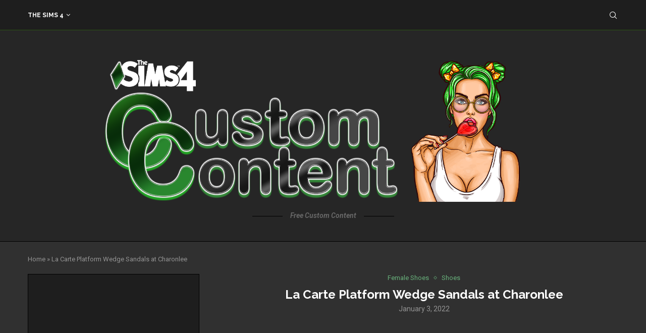

--- FILE ---
content_type: text/html; charset=UTF-8
request_url: https://ccthesims.com/sims-4-la-carte-platform-wedge-sandals-at-charonlee/
body_size: 29447
content:
<!DOCTYPE html>
<html lang="en-US">
<head>
    <meta charset="UTF-8">
    <meta http-equiv="X-UA-Compatible" content="IE=edge">
    <meta name="viewport" content="width=device-width, initial-scale=1">
    <link rel="profile" href="http://gmpg.org/xfn/11"/>
	        <link rel="shortcut icon" href="https://ccthesims.com/wp-content/uploads/2021/12/nav-logo2.png"
              type="image/x-icon"/>
        <link rel="apple-touch-icon" sizes="180x180" href="https://ccthesims.com/wp-content/uploads/2021/12/nav-logo2.png">
	    <link rel="alternate" type="application/rss+xml" title="CC The Sims RSS Feed"
          href="https://ccthesims.com/feed/"/>
    <link rel="alternate" type="application/atom+xml" title="CC The Sims Atom Feed"
          href="https://ccthesims.com/feed/atom/"/>
    <link rel="pingback" href="https://ccthesims.com/xmlrpc.php"/>
    <!--[if lt IE 9]>
	<script src="https://ccthesims.com/wp-content/themes/soledad/js/html5.js"></script>
	<![endif]-->
	<link rel='preconnect' href='https://fonts.googleapis.com' />
<link rel='preconnect' href='https://fonts.gstatic.com' />
<meta http-equiv='x-dns-prefetch-control' content='on'>
<link rel='dns-prefetch' href='//fonts.googleapis.com' />
<link rel='dns-prefetch' href='//fonts.gstatic.com' />
<link rel='dns-prefetch' href='//s.gravatar.com' />
<link rel='dns-prefetch' href='//www.google-analytics.com' />
		<style>.penci-library-modal-btn {margin-left: 5px;background: #33ad67;vertical-align: top;font-size: 0 !important;}.penci-library-modal-btn:before {content: '';width: 16px;height: 16px;background-image: url('https://ccthesims.com/wp-content/themes/soledad/images/penci-icon.png');background-position: center;background-size: contain;background-repeat: no-repeat;}#penci-library-modal .penci-elementor-template-library-template-name {text-align: right;flex: 1 0 0%;}</style>
	<meta name='robots' content='index, follow, max-image-preview:large, max-snippet:-1, max-video-preview:-1' />

	<!-- This site is optimized with the Yoast SEO Premium plugin v20.2 (Yoast SEO v20.2) - https://yoast.com/wordpress/plugins/seo/ -->
	<title>La Carte Platform Wedge Sandals at Charonlee - CC The Sims</title><link rel="preload" as="style" href="https://fonts.googleapis.com/css?family=Raleway%3A300%2C300italic%2C400%2C400italic%2C500%2C500italic%2C700%2C700italic%2C800%2C800italic%7CRoboto%3A300%2C300italic%2C400%2C400italic%2C500%2C500italic%2C600%2C600italic%2C700%2C700italic%2C800%2C800italic%26amp%3Bsubset%3Dlatin%2Ccyrillic%2Ccyrillic-ext%2Cgreek%2Cgreek-ext%2Clatin-ext%7CRoboto%3A100%2C100italic%2C200%2C200italic%2C300%2C300italic%2C400%2C400italic%2C500%2C500italic%2C600%2C600italic%2C700%2C700italic%2C800%2C800italic%2C900%2C900italic%7CRoboto%20Slab%3A100%2C100italic%2C200%2C200italic%2C300%2C300italic%2C400%2C400italic%2C500%2C500italic%2C600%2C600italic%2C700%2C700italic%2C800%2C800italic%2C900%2C900italic&#038;display=swap" /><link rel="stylesheet" href="https://fonts.googleapis.com/css?family=Raleway%3A300%2C300italic%2C400%2C400italic%2C500%2C500italic%2C700%2C700italic%2C800%2C800italic%7CRoboto%3A300%2C300italic%2C400%2C400italic%2C500%2C500italic%2C600%2C600italic%2C700%2C700italic%2C800%2C800italic%26amp%3Bsubset%3Dlatin%2Ccyrillic%2Ccyrillic-ext%2Cgreek%2Cgreek-ext%2Clatin-ext%7CRoboto%3A100%2C100italic%2C200%2C200italic%2C300%2C300italic%2C400%2C400italic%2C500%2C500italic%2C600%2C600italic%2C700%2C700italic%2C800%2C800italic%2C900%2C900italic%7CRoboto%20Slab%3A100%2C100italic%2C200%2C200italic%2C300%2C300italic%2C400%2C400italic%2C500%2C500italic%2C600%2C600italic%2C700%2C700italic%2C800%2C800italic%2C900%2C900italic&#038;display=swap" media="print" onload="this.media='all'" /><noscript><link rel="stylesheet" href="https://fonts.googleapis.com/css?family=Raleway%3A300%2C300italic%2C400%2C400italic%2C500%2C500italic%2C700%2C700italic%2C800%2C800italic%7CRoboto%3A300%2C300italic%2C400%2C400italic%2C500%2C500italic%2C600%2C600italic%2C700%2C700italic%2C800%2C800italic%26amp%3Bsubset%3Dlatin%2Ccyrillic%2Ccyrillic-ext%2Cgreek%2Cgreek-ext%2Clatin-ext%7CRoboto%3A100%2C100italic%2C200%2C200italic%2C300%2C300italic%2C400%2C400italic%2C500%2C500italic%2C600%2C600italic%2C700%2C700italic%2C800%2C800italic%2C900%2C900italic%7CRoboto%20Slab%3A100%2C100italic%2C200%2C200italic%2C300%2C300italic%2C400%2C400italic%2C500%2C500italic%2C600%2C600italic%2C700%2C700italic%2C800%2C800italic%2C900%2C900italic&#038;display=swap" /></noscript><link rel="stylesheet" href="https://ccthesims.com/wp-content/cache/min/1/7f06bfef27c4c97312c73dce0299139e.css" media="all" data-minify="1" />
	<meta name="description" content="CC The Sims - La Carte Platform Wedge Sandals at Charonlee - Custom Content - sims 4 cc- maxis match - mods" />
	<link rel="canonical" href="https://ccthesims.com/sims-4-la-carte-platform-wedge-sandals-at-charonlee/" />
	<meta property="og:locale" content="en_US" />
	<meta property="og:type" content="article" />
	<meta property="og:title" content="La Carte Platform Wedge Sandals at Charonlee" />
	<meta property="og:description" content="CC The Sims - La Carte Platform Wedge Sandals at Charonlee - Custom Content - sims 4 cc- maxis match - mods" />
	<meta property="og:url" content="https://ccthesims.com/sims-4-la-carte-platform-wedge-sandals-at-charonlee/" />
	<meta property="og:site_name" content="CC The Sims" />
	<meta property="article:published_time" content="2022-01-03T17:32:28+00:00" />
	<meta property="article:modified_time" content="2023-07-03T15:54:19+00:00" />
	<meta property="og:image" content="https://ccthesims.com/wp-content/uploads/2022/01/sims-4-la-carte-platform-wedge-sandals-at-charonlee-ccthesims.com_.jpg" />
	<meta property="og:image:width" content="700" />
	<meta property="og:image:height" content="700" />
	<meta property="og:image:type" content="image/jpeg" />
	<meta name="author" content="Watch" />
	<meta name="twitter:card" content="summary_large_image" />
	<meta name="twitter:label1" content="Written by" />
	<meta name="twitter:data1" content="Watch" />
	<meta name="twitter:label2" content="Est. reading time" />
	<meta name="twitter:data2" content="1 minute" />
	<script type="application/ld+json" class="yoast-schema-graph">{"@context":"https://schema.org","@graph":[{"@type":"Article","@id":"https://ccthesims.com/sims-4-la-carte-platform-wedge-sandals-at-charonlee/#article","isPartOf":{"@id":"https://ccthesims.com/sims-4-la-carte-platform-wedge-sandals-at-charonlee/"},"author":{"name":"Watch","@id":"https://ccthesims.com/#/schema/person/e37b45c3a871a89322754347401eec60"},"headline":"La Carte Platform Wedge Sandals at Charonlee","datePublished":"2022-01-03T17:32:28+00:00","dateModified":"2023-07-03T15:54:19+00:00","mainEntityOfPage":{"@id":"https://ccthesims.com/sims-4-la-carte-platform-wedge-sandals-at-charonlee/"},"wordCount":60,"commentCount":0,"publisher":{"@id":"https://ccthesims.com/#organization"},"image":{"@id":"https://ccthesims.com/sims-4-la-carte-platform-wedge-sandals-at-charonlee/#primaryimage"},"thumbnailUrl":"https://ccthesims.com/wp-content/uploads/2022/01/sims-4-la-carte-platform-wedge-sandals-at-charonlee-ccthesims.com_.jpg","keywords":["Best the sims 4","cc shopping sims 4","how to add cc to sims 4","maxis match cc world","s4cc","sims 4 cc","sims 4 cc download","sims 4 cc maxis match","sims 4 cc packs","sims 4 cc seiten","sims 4 cc websites","sims 4 cheats","sims 4 clothing","sims 4 custom content","sims 4 furniture cc folder","sims 4 maxis match cc","sims 4 mods","sims 4 toddler cc"],"articleSection":["Female Shoes","Shoes"],"inLanguage":"en-US","potentialAction":[{"@type":"CommentAction","name":"Comment","target":["https://ccthesims.com/sims-4-la-carte-platform-wedge-sandals-at-charonlee/#respond"]}]},{"@type":"WebPage","@id":"https://ccthesims.com/sims-4-la-carte-platform-wedge-sandals-at-charonlee/","url":"https://ccthesims.com/sims-4-la-carte-platform-wedge-sandals-at-charonlee/","name":"La Carte Platform Wedge Sandals at Charonlee - CC The Sims","isPartOf":{"@id":"https://ccthesims.com/#website"},"primaryImageOfPage":{"@id":"https://ccthesims.com/sims-4-la-carte-platform-wedge-sandals-at-charonlee/#primaryimage"},"image":{"@id":"https://ccthesims.com/sims-4-la-carte-platform-wedge-sandals-at-charonlee/#primaryimage"},"thumbnailUrl":"https://ccthesims.com/wp-content/uploads/2022/01/sims-4-la-carte-platform-wedge-sandals-at-charonlee-ccthesims.com_.jpg","datePublished":"2022-01-03T17:32:28+00:00","dateModified":"2023-07-03T15:54:19+00:00","description":"CC The Sims - La Carte Platform Wedge Sandals at Charonlee - Custom Content - sims 4 cc- maxis match - mods","breadcrumb":{"@id":"https://ccthesims.com/sims-4-la-carte-platform-wedge-sandals-at-charonlee/#breadcrumb"},"inLanguage":"en-US","potentialAction":[{"@type":"ReadAction","target":["https://ccthesims.com/sims-4-la-carte-platform-wedge-sandals-at-charonlee/"]}]},{"@type":"ImageObject","inLanguage":"en-US","@id":"https://ccthesims.com/sims-4-la-carte-platform-wedge-sandals-at-charonlee/#primaryimage","url":"https://ccthesims.com/wp-content/uploads/2022/01/sims-4-la-carte-platform-wedge-sandals-at-charonlee-ccthesims.com_.jpg","contentUrl":"https://ccthesims.com/wp-content/uploads/2022/01/sims-4-la-carte-platform-wedge-sandals-at-charonlee-ccthesims.com_.jpg","width":700,"height":700,"caption":"Sims 4 La Carte Platform Wedge Sandals at Charonlee"},{"@type":"BreadcrumbList","@id":"https://ccthesims.com/sims-4-la-carte-platform-wedge-sandals-at-charonlee/#breadcrumb","itemListElement":[{"@type":"ListItem","position":1,"name":"Home","item":"https://ccthesims.com/"},{"@type":"ListItem","position":2,"name":"La Carte Platform Wedge Sandals at Charonlee"}]},{"@type":"WebSite","@id":"https://ccthesims.com/#website","url":"https://ccthesims.com/","name":"CC The Sims","description":"Downloads Free Custom Cuntent, Mods for The Sims 4","publisher":{"@id":"https://ccthesims.com/#organization"},"potentialAction":[{"@type":"SearchAction","target":{"@type":"EntryPoint","urlTemplate":"https://ccthesims.com/?s={search_term_string}"},"query-input":"required name=search_term_string"}],"inLanguage":"en-US"},{"@type":"Organization","@id":"https://ccthesims.com/#organization","name":"ccthesims","url":"https://ccthesims.com/","logo":{"@type":"ImageObject","inLanguage":"en-US","@id":"https://ccthesims.com/#/schema/logo/image/","url":"https://ccthesims.com/wp-content/uploads/2021/12/headlogoccsimsgreendarkplum.png","contentUrl":"https://ccthesims.com/wp-content/uploads/2021/12/headlogoccsimsgreendarkplum.png","width":1518,"height":505,"caption":"ccthesims"},"image":{"@id":"https://ccthesims.com/#/schema/logo/image/"},"sameAs":["https://www.pinterest.com/CCTheSimsofficial"]},{"@type":"Person","@id":"https://ccthesims.com/#/schema/person/e37b45c3a871a89322754347401eec60","name":"Watch","image":{"@type":"ImageObject","inLanguage":"en-US","@id":"https://ccthesims.com/#/schema/person/image/","url":"https://secure.gravatar.com/avatar/c80d375b7e4b6686c573657ea9f16317?s=96&d=mm&r=g","contentUrl":"https://secure.gravatar.com/avatar/c80d375b7e4b6686c573657ea9f16317?s=96&d=mm&r=g","caption":"Watch"},"url":"https://ccthesims.com/author/profesorme/"}]}</script>
	<!-- / Yoast SEO Premium plugin. -->


<link rel='dns-prefetch' href='//www.googletagmanager.com' />
<link rel='dns-prefetch' href='//fonts.googleapis.com' />
<link rel='dns-prefetch' href='//pagead2.googlesyndication.com' />
<link href='https://fonts.gstatic.com' crossorigin rel='preconnect' />
<link rel="alternate" type="application/rss+xml" title="CC The Sims &raquo; Feed" href="https://ccthesims.com/feed/" />
<link rel="alternate" type="application/rss+xml" title="CC The Sims &raquo; Comments Feed" href="https://ccthesims.com/comments/feed/" />
<link rel="alternate" type="application/rss+xml" title="CC The Sims &raquo; La Carte Platform Wedge Sandals at Charonlee Comments Feed" href="https://ccthesims.com/sims-4-la-carte-platform-wedge-sandals-at-charonlee/feed/" />
<style id='wp-emoji-styles-inline-css' type='text/css'>

	img.wp-smiley, img.emoji {
		display: inline !important;
		border: none !important;
		box-shadow: none !important;
		height: 1em !important;
		width: 1em !important;
		margin: 0 0.07em !important;
		vertical-align: -0.1em !important;
		background: none !important;
		padding: 0 !important;
	}
</style>

<style id='wp-block-library-theme-inline-css' type='text/css'>
.wp-block-audio figcaption{color:#555;font-size:13px;text-align:center}.is-dark-theme .wp-block-audio figcaption{color:hsla(0,0%,100%,.65)}.wp-block-audio{margin:0 0 1em}.wp-block-code{border:1px solid #ccc;border-radius:4px;font-family:Menlo,Consolas,monaco,monospace;padding:.8em 1em}.wp-block-embed figcaption{color:#555;font-size:13px;text-align:center}.is-dark-theme .wp-block-embed figcaption{color:hsla(0,0%,100%,.65)}.wp-block-embed{margin:0 0 1em}.blocks-gallery-caption{color:#555;font-size:13px;text-align:center}.is-dark-theme .blocks-gallery-caption{color:hsla(0,0%,100%,.65)}.wp-block-image figcaption{color:#555;font-size:13px;text-align:center}.is-dark-theme .wp-block-image figcaption{color:hsla(0,0%,100%,.65)}.wp-block-image{margin:0 0 1em}.wp-block-pullquote{border-bottom:4px solid;border-top:4px solid;color:currentColor;margin-bottom:1.75em}.wp-block-pullquote cite,.wp-block-pullquote footer,.wp-block-pullquote__citation{color:currentColor;font-size:.8125em;font-style:normal;text-transform:uppercase}.wp-block-quote{border-left:.25em solid;margin:0 0 1.75em;padding-left:1em}.wp-block-quote cite,.wp-block-quote footer{color:currentColor;font-size:.8125em;font-style:normal;position:relative}.wp-block-quote.has-text-align-right{border-left:none;border-right:.25em solid;padding-left:0;padding-right:1em}.wp-block-quote.has-text-align-center{border:none;padding-left:0}.wp-block-quote.is-large,.wp-block-quote.is-style-large,.wp-block-quote.is-style-plain{border:none}.wp-block-search .wp-block-search__label{font-weight:700}.wp-block-search__button{border:1px solid #ccc;padding:.375em .625em}:where(.wp-block-group.has-background){padding:1.25em 2.375em}.wp-block-separator.has-css-opacity{opacity:.4}.wp-block-separator{border:none;border-bottom:2px solid;margin-left:auto;margin-right:auto}.wp-block-separator.has-alpha-channel-opacity{opacity:1}.wp-block-separator:not(.is-style-wide):not(.is-style-dots){width:100px}.wp-block-separator.has-background:not(.is-style-dots){border-bottom:none;height:1px}.wp-block-separator.has-background:not(.is-style-wide):not(.is-style-dots){height:2px}.wp-block-table{margin:0 0 1em}.wp-block-table td,.wp-block-table th{word-break:normal}.wp-block-table figcaption{color:#555;font-size:13px;text-align:center}.is-dark-theme .wp-block-table figcaption{color:hsla(0,0%,100%,.65)}.wp-block-video figcaption{color:#555;font-size:13px;text-align:center}.is-dark-theme .wp-block-video figcaption{color:hsla(0,0%,100%,.65)}.wp-block-video{margin:0 0 1em}.wp-block-template-part.has-background{margin-bottom:0;margin-top:0;padding:1.25em 2.375em}
</style>
<style id='classic-theme-styles-inline-css' type='text/css'>
/*! This file is auto-generated */
.wp-block-button__link{color:#fff;background-color:#32373c;border-radius:9999px;box-shadow:none;text-decoration:none;padding:calc(.667em + 2px) calc(1.333em + 2px);font-size:1.125em}.wp-block-file__button{background:#32373c;color:#fff;text-decoration:none}
</style>
<style id='global-styles-inline-css' type='text/css'>
body{--wp--preset--color--black: #000000;--wp--preset--color--cyan-bluish-gray: #abb8c3;--wp--preset--color--white: #ffffff;--wp--preset--color--pale-pink: #f78da7;--wp--preset--color--vivid-red: #cf2e2e;--wp--preset--color--luminous-vivid-orange: #ff6900;--wp--preset--color--luminous-vivid-amber: #fcb900;--wp--preset--color--light-green-cyan: #7bdcb5;--wp--preset--color--vivid-green-cyan: #00d084;--wp--preset--color--pale-cyan-blue: #8ed1fc;--wp--preset--color--vivid-cyan-blue: #0693e3;--wp--preset--color--vivid-purple: #9b51e0;--wp--preset--gradient--vivid-cyan-blue-to-vivid-purple: linear-gradient(135deg,rgba(6,147,227,1) 0%,rgb(155,81,224) 100%);--wp--preset--gradient--light-green-cyan-to-vivid-green-cyan: linear-gradient(135deg,rgb(122,220,180) 0%,rgb(0,208,130) 100%);--wp--preset--gradient--luminous-vivid-amber-to-luminous-vivid-orange: linear-gradient(135deg,rgba(252,185,0,1) 0%,rgba(255,105,0,1) 100%);--wp--preset--gradient--luminous-vivid-orange-to-vivid-red: linear-gradient(135deg,rgba(255,105,0,1) 0%,rgb(207,46,46) 100%);--wp--preset--gradient--very-light-gray-to-cyan-bluish-gray: linear-gradient(135deg,rgb(238,238,238) 0%,rgb(169,184,195) 100%);--wp--preset--gradient--cool-to-warm-spectrum: linear-gradient(135deg,rgb(74,234,220) 0%,rgb(151,120,209) 20%,rgb(207,42,186) 40%,rgb(238,44,130) 60%,rgb(251,105,98) 80%,rgb(254,248,76) 100%);--wp--preset--gradient--blush-light-purple: linear-gradient(135deg,rgb(255,206,236) 0%,rgb(152,150,240) 100%);--wp--preset--gradient--blush-bordeaux: linear-gradient(135deg,rgb(254,205,165) 0%,rgb(254,45,45) 50%,rgb(107,0,62) 100%);--wp--preset--gradient--luminous-dusk: linear-gradient(135deg,rgb(255,203,112) 0%,rgb(199,81,192) 50%,rgb(65,88,208) 100%);--wp--preset--gradient--pale-ocean: linear-gradient(135deg,rgb(255,245,203) 0%,rgb(182,227,212) 50%,rgb(51,167,181) 100%);--wp--preset--gradient--electric-grass: linear-gradient(135deg,rgb(202,248,128) 0%,rgb(113,206,126) 100%);--wp--preset--gradient--midnight: linear-gradient(135deg,rgb(2,3,129) 0%,rgb(40,116,252) 100%);--wp--preset--font-size--small: 12px;--wp--preset--font-size--medium: 20px;--wp--preset--font-size--large: 32px;--wp--preset--font-size--x-large: 42px;--wp--preset--font-size--normal: 14px;--wp--preset--font-size--huge: 42px;--wp--preset--spacing--20: 0.44rem;--wp--preset--spacing--30: 0.67rem;--wp--preset--spacing--40: 1rem;--wp--preset--spacing--50: 1.5rem;--wp--preset--spacing--60: 2.25rem;--wp--preset--spacing--70: 3.38rem;--wp--preset--spacing--80: 5.06rem;--wp--preset--shadow--natural: 6px 6px 9px rgba(0, 0, 0, 0.2);--wp--preset--shadow--deep: 12px 12px 50px rgba(0, 0, 0, 0.4);--wp--preset--shadow--sharp: 6px 6px 0px rgba(0, 0, 0, 0.2);--wp--preset--shadow--outlined: 6px 6px 0px -3px rgba(255, 255, 255, 1), 6px 6px rgba(0, 0, 0, 1);--wp--preset--shadow--crisp: 6px 6px 0px rgba(0, 0, 0, 1);}:where(.is-layout-flex){gap: 0.5em;}:where(.is-layout-grid){gap: 0.5em;}body .is-layout-flow > .alignleft{float: left;margin-inline-start: 0;margin-inline-end: 2em;}body .is-layout-flow > .alignright{float: right;margin-inline-start: 2em;margin-inline-end: 0;}body .is-layout-flow > .aligncenter{margin-left: auto !important;margin-right: auto !important;}body .is-layout-constrained > .alignleft{float: left;margin-inline-start: 0;margin-inline-end: 2em;}body .is-layout-constrained > .alignright{float: right;margin-inline-start: 2em;margin-inline-end: 0;}body .is-layout-constrained > .aligncenter{margin-left: auto !important;margin-right: auto !important;}body .is-layout-constrained > :where(:not(.alignleft):not(.alignright):not(.alignfull)){max-width: var(--wp--style--global--content-size);margin-left: auto !important;margin-right: auto !important;}body .is-layout-constrained > .alignwide{max-width: var(--wp--style--global--wide-size);}body .is-layout-flex{display: flex;}body .is-layout-flex{flex-wrap: wrap;align-items: center;}body .is-layout-flex > *{margin: 0;}body .is-layout-grid{display: grid;}body .is-layout-grid > *{margin: 0;}:where(.wp-block-columns.is-layout-flex){gap: 2em;}:where(.wp-block-columns.is-layout-grid){gap: 2em;}:where(.wp-block-post-template.is-layout-flex){gap: 1.25em;}:where(.wp-block-post-template.is-layout-grid){gap: 1.25em;}.has-black-color{color: var(--wp--preset--color--black) !important;}.has-cyan-bluish-gray-color{color: var(--wp--preset--color--cyan-bluish-gray) !important;}.has-white-color{color: var(--wp--preset--color--white) !important;}.has-pale-pink-color{color: var(--wp--preset--color--pale-pink) !important;}.has-vivid-red-color{color: var(--wp--preset--color--vivid-red) !important;}.has-luminous-vivid-orange-color{color: var(--wp--preset--color--luminous-vivid-orange) !important;}.has-luminous-vivid-amber-color{color: var(--wp--preset--color--luminous-vivid-amber) !important;}.has-light-green-cyan-color{color: var(--wp--preset--color--light-green-cyan) !important;}.has-vivid-green-cyan-color{color: var(--wp--preset--color--vivid-green-cyan) !important;}.has-pale-cyan-blue-color{color: var(--wp--preset--color--pale-cyan-blue) !important;}.has-vivid-cyan-blue-color{color: var(--wp--preset--color--vivid-cyan-blue) !important;}.has-vivid-purple-color{color: var(--wp--preset--color--vivid-purple) !important;}.has-black-background-color{background-color: var(--wp--preset--color--black) !important;}.has-cyan-bluish-gray-background-color{background-color: var(--wp--preset--color--cyan-bluish-gray) !important;}.has-white-background-color{background-color: var(--wp--preset--color--white) !important;}.has-pale-pink-background-color{background-color: var(--wp--preset--color--pale-pink) !important;}.has-vivid-red-background-color{background-color: var(--wp--preset--color--vivid-red) !important;}.has-luminous-vivid-orange-background-color{background-color: var(--wp--preset--color--luminous-vivid-orange) !important;}.has-luminous-vivid-amber-background-color{background-color: var(--wp--preset--color--luminous-vivid-amber) !important;}.has-light-green-cyan-background-color{background-color: var(--wp--preset--color--light-green-cyan) !important;}.has-vivid-green-cyan-background-color{background-color: var(--wp--preset--color--vivid-green-cyan) !important;}.has-pale-cyan-blue-background-color{background-color: var(--wp--preset--color--pale-cyan-blue) !important;}.has-vivid-cyan-blue-background-color{background-color: var(--wp--preset--color--vivid-cyan-blue) !important;}.has-vivid-purple-background-color{background-color: var(--wp--preset--color--vivid-purple) !important;}.has-black-border-color{border-color: var(--wp--preset--color--black) !important;}.has-cyan-bluish-gray-border-color{border-color: var(--wp--preset--color--cyan-bluish-gray) !important;}.has-white-border-color{border-color: var(--wp--preset--color--white) !important;}.has-pale-pink-border-color{border-color: var(--wp--preset--color--pale-pink) !important;}.has-vivid-red-border-color{border-color: var(--wp--preset--color--vivid-red) !important;}.has-luminous-vivid-orange-border-color{border-color: var(--wp--preset--color--luminous-vivid-orange) !important;}.has-luminous-vivid-amber-border-color{border-color: var(--wp--preset--color--luminous-vivid-amber) !important;}.has-light-green-cyan-border-color{border-color: var(--wp--preset--color--light-green-cyan) !important;}.has-vivid-green-cyan-border-color{border-color: var(--wp--preset--color--vivid-green-cyan) !important;}.has-pale-cyan-blue-border-color{border-color: var(--wp--preset--color--pale-cyan-blue) !important;}.has-vivid-cyan-blue-border-color{border-color: var(--wp--preset--color--vivid-cyan-blue) !important;}.has-vivid-purple-border-color{border-color: var(--wp--preset--color--vivid-purple) !important;}.has-vivid-cyan-blue-to-vivid-purple-gradient-background{background: var(--wp--preset--gradient--vivid-cyan-blue-to-vivid-purple) !important;}.has-light-green-cyan-to-vivid-green-cyan-gradient-background{background: var(--wp--preset--gradient--light-green-cyan-to-vivid-green-cyan) !important;}.has-luminous-vivid-amber-to-luminous-vivid-orange-gradient-background{background: var(--wp--preset--gradient--luminous-vivid-amber-to-luminous-vivid-orange) !important;}.has-luminous-vivid-orange-to-vivid-red-gradient-background{background: var(--wp--preset--gradient--luminous-vivid-orange-to-vivid-red) !important;}.has-very-light-gray-to-cyan-bluish-gray-gradient-background{background: var(--wp--preset--gradient--very-light-gray-to-cyan-bluish-gray) !important;}.has-cool-to-warm-spectrum-gradient-background{background: var(--wp--preset--gradient--cool-to-warm-spectrum) !important;}.has-blush-light-purple-gradient-background{background: var(--wp--preset--gradient--blush-light-purple) !important;}.has-blush-bordeaux-gradient-background{background: var(--wp--preset--gradient--blush-bordeaux) !important;}.has-luminous-dusk-gradient-background{background: var(--wp--preset--gradient--luminous-dusk) !important;}.has-pale-ocean-gradient-background{background: var(--wp--preset--gradient--pale-ocean) !important;}.has-electric-grass-gradient-background{background: var(--wp--preset--gradient--electric-grass) !important;}.has-midnight-gradient-background{background: var(--wp--preset--gradient--midnight) !important;}.has-small-font-size{font-size: var(--wp--preset--font-size--small) !important;}.has-medium-font-size{font-size: var(--wp--preset--font-size--medium) !important;}.has-large-font-size{font-size: var(--wp--preset--font-size--large) !important;}.has-x-large-font-size{font-size: var(--wp--preset--font-size--x-large) !important;}
.wp-block-navigation a:where(:not(.wp-element-button)){color: inherit;}
:where(.wp-block-post-template.is-layout-flex){gap: 1.25em;}:where(.wp-block-post-template.is-layout-grid){gap: 1.25em;}
:where(.wp-block-columns.is-layout-flex){gap: 2em;}:where(.wp-block-columns.is-layout-grid){gap: 2em;}
.wp-block-pullquote{font-size: 1.5em;line-height: 1.6;}
</style>









<link rel='stylesheet' id='elementor-post-7-css' href='https://ccthesims.com/wp-content/uploads/elementor/css/post-7.css?ver=1682980518' type='text/css' media='all' />

<link rel='stylesheet' id='elementor-global-css' href='https://ccthesims.com/wp-content/uploads/elementor/css/global.css?ver=1682980518' type='text/css' media='all' />

<link rel="preconnect" href="https://fonts.gstatic.com/" crossorigin>


<!-- Google tag (gtag.js) snippet added by Site Kit -->
<!-- Google Analytics snippet added by Site Kit -->
<script type="text/javascript" src="https://www.googletagmanager.com/gtag/js?id=G-9J4PDPJ4BS" id="google_gtagjs-js" async></script>
<script type="text/javascript" id="google_gtagjs-js-after">
/* <![CDATA[ */
window.dataLayer = window.dataLayer || [];function gtag(){dataLayer.push(arguments);}
gtag("set","linker",{"domains":["ccthesims.com"]});
gtag("js", new Date());
gtag("set", "developer_id.dZTNiMT", true);
gtag("config", "G-9J4PDPJ4BS");
/* ]]> */
</script>
<link rel="https://api.w.org/" href="https://ccthesims.com/wp-json/" /><link rel="alternate" type="application/json" href="https://ccthesims.com/wp-json/wp/v2/posts/1523" /><link rel="EditURI" type="application/rsd+xml" title="RSD" href="https://ccthesims.com/xmlrpc.php?rsd" />
<meta name="generator" content="WordPress 6.4.7" />
<link rel='shortlink' href='https://ccthesims.com/?p=1523' />
<link rel="alternate" type="application/json+oembed" href="https://ccthesims.com/wp-json/oembed/1.0/embed?url=https%3A%2F%2Fccthesims.com%2Fsims-4-la-carte-platform-wedge-sandals-at-charonlee%2F" />
<link rel="alternate" type="text/xml+oembed" href="https://ccthesims.com/wp-json/oembed/1.0/embed?url=https%3A%2F%2Fccthesims.com%2Fsims-4-la-carte-platform-wedge-sandals-at-charonlee%2F&#038;format=xml" />
<meta name="generator" content="Site Kit by Google 1.170.0" /><style id="penci-custom-style" type="text/css">body{ --pcbg-cl: #fff; --pctext-cl: #313131; --pcborder-cl: #dedede; --pcheading-cl: #313131; --pcmeta-cl: #888888; --pcaccent-cl: #6eb48c; --pcbody-font: 'PT Serif', serif; --pchead-font: 'Raleway', sans-serif; --pchead-wei: bold; --pcava_bdr:10px; } .single.penci-body-single-style-5 #header, .single.penci-body-single-style-6 #header, .single.penci-body-single-style-10 #header, .single.penci-body-single-style-5 .pc-wrapbuilder-header, .single.penci-body-single-style-6 .pc-wrapbuilder-header, .single.penci-body-single-style-10 .pc-wrapbuilder-header { --pchd-mg: 40px; } .fluid-width-video-wrapper > div { position: absolute; left: 0; right: 0; top: 0; width: 100%; height: 100%; } .yt-video-place { position: relative; text-align: center; } .yt-video-place.embed-responsive .start-video { display: block; top: 0; left: 0; bottom: 0; right: 0; position: absolute; transform: none; } .yt-video-place.embed-responsive .start-video img { margin: 0; padding: 0; top: 50%; display: inline-block; position: absolute; left: 50%; transform: translate(-50%, -50%); width: 68px; height: auto; } .mfp-bg { top: 0; left: 0; width: 100%; height: 100%; z-index: 9999999; overflow: hidden; position: fixed; background: #0b0b0b; opacity: .8; filter: alpha(opacity=80) } .mfp-wrap { top: 0; left: 0; width: 100%; height: 100%; z-index: 9999999; position: fixed; outline: none !important; -webkit-backface-visibility: hidden } body { --pcbody-font: 'Roboto', sans-serif; } p{ line-height: 1.8; } .penci-hide-tagupdated{ display: none !important; } .archive-box span, .archive-box h1{ text-transform: none; } body { --pchead-wei: bolder; } .featured-area .penci-image-holder, .featured-area .penci-slider4-overlay, .featured-area .penci-slide-overlay .overlay-link, .featured-style-29 .featured-slider-overlay, .penci-slider38-overlay{ border-radius: ; -webkit-border-radius: ; } .penci-featured-content-right:before{ border-top-right-radius: ; border-bottom-right-radius: ; } .penci-flat-overlay .penci-slide-overlay .penci-mag-featured-content:before{ border-bottom-left-radius: ; border-bottom-right-radius: ; } .container-single .post-image{ border-radius: ; -webkit-border-radius: ; } .penci-mega-thumbnail .penci-image-holder{ border-radius: ; -webkit-border-radius: ; } body.penci-body-boxed { background-attachment:fixed; } #logo a { max-width:1000px; width: 100%; } @media only screen and (max-width: 960px) and (min-width: 768px){ #logo img{ max-width: 100%; } } @media only screen and (min-width: 1170px){.inner-header #logo img{ width: auto; height:300px; }} .penci-page-header h1 { text-transform: none; } body.pcdark-mode .post-entry .wp-block-quote, body.pcdark-mode .wpb_text_column .wp-block-quote, body.pcdark-mode .woocommerce .page-description .wp-block-quote { border-color: #888; } body{ --pcbg-cl: #303030; } .penci-single-style-7:not( .penci-single-pheader-noimg ).penci_sidebar #main article.post, .penci-single-style-3:not( .penci-single-pheader-noimg ).penci_sidebar #main article.post { background-color: var(--pcbg-cl); } @media only screen and (max-width: 767px){ .standard-post-special_wrapper { background: var(--pcbg-cl); } } .wrapper-boxed, .wrapper-boxed.enable-boxed, .home-pupular-posts-title span, .penci-post-box-meta.penci-post-box-grid .penci-post-share-box, .penci-pagination.penci-ajax-more a.penci-ajax-more-button, .woocommerce .woocommerce-product-search input[type="search"], .overlay-post-box-meta, .widget ul.side-newsfeed li.featured-news2 .side-item .side-item-text, .widget select, .widget select option, .woocommerce .woocommerce-error, .woocommerce .woocommerce-info, .woocommerce .woocommerce-message, #penci-demobar, #penci-demobar .style-toggle, .grid-overlay-meta .grid-header-box, .header-standard.standard-overlay-meta{ background-color: var(--pcbg-cl); } .penci-grid .list-post.list-boxed-post .item > .thumbnail:before{ border-right-color: var(--pcbg-cl); } .penci-grid .list-post.list-boxed-post:nth-of-type(2n+2) .item > .thumbnail:before{ border-left-color: var(--pcbg-cl); } body{ --pcborder-cl: #000000; } #main #bbpress-forums .bbp-login-form fieldset.bbp-form select, #main #bbpress-forums .bbp-login-form .bbp-form input[type="password"], #main #bbpress-forums .bbp-login-form .bbp-form input[type="text"], .widget ul li, .grid-mixed, .penci-post-box-meta, .penci-pagination.penci-ajax-more a.penci-ajax-more-button, .widget-social a i, .penci-home-popular-posts, .header-header-1.has-bottom-line, .header-header-4.has-bottom-line, .header-header-7.has-bottom-line, .container-single .post-entry .post-tags a,.tags-share-box.tags-share-box-2_3,.tags-share-box.tags-share-box-top, .tags-share-box, .post-author, .post-pagination, .post-related, .post-comments .post-title-box, .comments .comment, #respond textarea, .wpcf7 textarea, #respond input, div.wpforms-container .wpforms-form.wpforms-form input[type=date], div.wpforms-container .wpforms-form.wpforms-form input[type=datetime], div.wpforms-container .wpforms-form.wpforms-form input[type=datetime-local], div.wpforms-container .wpforms-form.wpforms-form input[type=email], div.wpforms-container .wpforms-form.wpforms-form input[type=month], div.wpforms-container .wpforms-form.wpforms-form input[type=number], div.wpforms-container .wpforms-form.wpforms-form input[type=password], div.wpforms-container .wpforms-form.wpforms-form input[type=range], div.wpforms-container .wpforms-form.wpforms-form input[type=search], div.wpforms-container .wpforms-form.wpforms-form input[type=tel], div.wpforms-container .wpforms-form.wpforms-form input[type=text], div.wpforms-container .wpforms-form.wpforms-form input[type=time], div.wpforms-container .wpforms-form.wpforms-form input[type=url], div.wpforms-container .wpforms-form.wpforms-form input[type=week], div.wpforms-container .wpforms-form.wpforms-form select, div.wpforms-container .wpforms-form.wpforms-form textarea, .wpcf7 input, .widget_wysija input, #respond h3, form.pc-searchform input.search-input, .post-password-form input[type="text"], .post-password-form input[type="email"], .post-password-form input[type="password"], .post-password-form input[type="number"], .penci-recipe, .penci-recipe-heading, .penci-recipe-ingredients, .penci-recipe-notes, .penci-pagination ul.page-numbers li span, .penci-pagination ul.page-numbers li a, #comments_pagination span, #comments_pagination a, body.author .post-author, .tags-share-box.hide-tags.page-share, .penci-grid li.list-post, .penci-grid li.list-boxed-post-2 .content-boxed-2, .home-featured-cat-content .mag-post-box, .home-featured-cat-content.style-2 .mag-post-box.first-post, .home-featured-cat-content.style-10 .mag-post-box.first-post, .widget select, .widget ul ul, .widget input[type="text"], .widget input[type="email"], .widget input[type="date"], .widget input[type="number"], .widget input[type="search"], .widget .tagcloud a, #wp-calendar tbody td, .woocommerce div.product .entry-summary div[itemprop="description"] td, .woocommerce div.product .entry-summary div[itemprop="description"] th, .woocommerce div.product .woocommerce-tabs #tab-description td, .woocommerce div.product .woocommerce-tabs #tab-description th, .woocommerce-product-details__short-description td, th, .woocommerce ul.cart_list li, .woocommerce ul.product_list_widget li, .woocommerce .widget_shopping_cart .total, .woocommerce.widget_shopping_cart .total, .woocommerce .woocommerce-product-search input[type="search"], .woocommerce nav.woocommerce-pagination ul li a, .woocommerce nav.woocommerce-pagination ul li span, .woocommerce div.product .product_meta, .woocommerce div.product .woocommerce-tabs ul.tabs, .woocommerce div.product .related > h2, .woocommerce div.product .upsells > h2, .woocommerce #reviews #comments ol.commentlist li .comment-text, .woocommerce table.shop_table td, .post-entry td, .post-entry th, #add_payment_method .cart-collaterals .cart_totals tr td, #add_payment_method .cart-collaterals .cart_totals tr th, .woocommerce-cart .cart-collaterals .cart_totals tr td, .woocommerce-cart .cart-collaterals .cart_totals tr th, .woocommerce-checkout .cart-collaterals .cart_totals tr td, .woocommerce-checkout .cart-collaterals .cart_totals tr th, .woocommerce-cart .cart-collaterals .cart_totals table, .woocommerce-cart table.cart td.actions .coupon .input-text, .woocommerce table.shop_table a.remove, .woocommerce form .form-row .input-text, .woocommerce-page form .form-row .input-text, .woocommerce .woocommerce-error, .woocommerce .woocommerce-info, .woocommerce .woocommerce-message, .woocommerce form.checkout_coupon, .woocommerce form.login, .woocommerce form.register, .woocommerce form.checkout table.shop_table, .woocommerce-checkout #payment ul.payment_methods, .post-entry table, .wrapper-penci-review, .penci-review-container.penci-review-count, #penci-demobar .style-toggle, #widget-area, .post-entry hr, .wpb_text_column hr, #buddypress .dir-search input[type=search], #buddypress .dir-search input[type=text], #buddypress .groups-members-search input[type=search], #buddypress .groups-members-search input[type=text], #buddypress ul.item-list, #buddypress .profile[role=main], #buddypress select, #buddypress div.pagination .pagination-links span, #buddypress div.pagination .pagination-links a, #buddypress div.pagination .pag-count, #buddypress div.pagination .pagination-links a:hover, #buddypress ul.item-list li, #buddypress table.forum tr td.label, #buddypress table.messages-notices tr td.label, #buddypress table.notifications tr td.label, #buddypress table.notifications-settings tr td.label, #buddypress table.profile-fields tr td.label, #buddypress table.wp-profile-fields tr td.label, #buddypress table.profile-fields:last-child, #buddypress form#whats-new-form textarea, #buddypress .standard-form input[type=text], #buddypress .standard-form input[type=color], #buddypress .standard-form input[type=date], #buddypress .standard-form input[type=datetime], #buddypress .standard-form input[type=datetime-local], #buddypress .standard-form input[type=email], #buddypress .standard-form input[type=month], #buddypress .standard-form input[type=number], #buddypress .standard-form input[type=range], #buddypress .standard-form input[type=search], #buddypress .standard-form input[type=password], #buddypress .standard-form input[type=tel], #buddypress .standard-form input[type=time], #buddypress .standard-form input[type=url], #buddypress .standard-form input[type=week], .bp-avatar-nav ul, .bp-avatar-nav ul.avatar-nav-items li.current, #bbpress-forums li.bbp-body ul.forum, #bbpress-forums li.bbp-body ul.topic, #bbpress-forums li.bbp-footer, .bbp-pagination-links a, .bbp-pagination-links span.current, .wrapper-boxed .bbp-pagination-links a:hover, .wrapper-boxed .bbp-pagination-links span.current, #buddypress .standard-form select, #buddypress .standard-form input[type=password], #buddypress .activity-list li.load-more a, #buddypress .activity-list li.load-newest a, #buddypress ul.button-nav li a, #buddypress div.generic-button a, #buddypress .comment-reply-link, #bbpress-forums div.bbp-template-notice.info, #bbpress-forums #bbp-search-form #bbp_search, #bbpress-forums .bbp-forums-list, #bbpress-forums #bbp_topic_title, #bbpress-forums #bbp_topic_tags, #bbpress-forums .wp-editor-container, .widget_display_stats dd, .widget_display_stats dt, div.bbp-forum-header, div.bbp-topic-header, div.bbp-reply-header, .widget input[type="text"], .widget input[type="email"], .widget input[type="date"], .widget input[type="number"], .widget input[type="search"], .widget input[type="password"], blockquote.wp-block-quote, .post-entry blockquote.wp-block-quote, .wp-block-quote:not(.is-large):not(.is-style-large), .post-entry pre, .wp-block-pullquote:not(.is-style-solid-color), .post-entry hr.wp-block-separator, .wp-block-separator, .wp-block-latest-posts, .wp-block-yoast-how-to-block ol.schema-how-to-steps, .wp-block-yoast-how-to-block ol.schema-how-to-steps li, .wp-block-yoast-faq-block .schema-faq-section, .post-entry .wp-block-quote, .wpb_text_column .wp-block-quote, .woocommerce .page-description .wp-block-quote, .wp-block-search .wp-block-search__input{ border-color: var(--pcborder-cl); } .penci-recipe-index-wrap h4.recipe-index-heading > span:before, .penci-recipe-index-wrap h4.recipe-index-heading > span:after{ border-color: var(--pcborder-cl); opacity: 1; } .tags-share-box .single-comment-o:after, .post-share a.penci-post-like:after{ background-color: var(--pcborder-cl); } .penci-grid .list-post.list-boxed-post{ border-color: var(--pcborder-cl) !important; } .penci-post-box-meta.penci-post-box-grid:before, .woocommerce .widget_price_filter .ui-slider .ui-slider-range{ background-color: var(--pcborder-cl); } .penci-pagination.penci-ajax-more a.penci-ajax-more-button.loading-posts{ border-color: var(--pcborder-cl) !important; } .penci-vernav-enable .penci-menu-hbg{ box-shadow: none; -webkit-box-shadow: none; -moz-box-shadow: none; } .penci-vernav-enable.penci-vernav-poleft .penci-menu-hbg{ border-right: 1px solid var(--pcborder-cl); } .penci-vernav-enable.penci-vernav-poright .penci-menu-hbg{ border-left: 1px solid var(--pcborder-cl); } body.pcdark-mode { --pcmeta-cl: #949494; --pctext-cl: #afafaf; --pcheading-cl: #f5f5f5; } body.pcdark-mode, body.pcdark-mode .penci-post-box-meta .penci-post-share-box a, body.pcdark-mode .penci-pagination a, body.pcdark-mode .penci-pagination .disable-url, body.pcdark-mode .widget-social a i, body.pcdark-mode .post-share a, body.pcdark-mode #respond textarea, body.pcdark-mode .wpcf7 textarea, body.pcdark-mode #respond input, body.pcdark-mode .wpcf7 input, body.pcdark-mode .widget_wysija input, body.pcdark-mode #respond h3 small a, body.pcdark-mode #respond h3 small a:hover, body.pcdark-mode .post-comments span.reply a, body.pcdark-mode .post-comments span.reply a:hover, body.pcdark-mode .thecomment .comment-text span.author, body.pcdark-mode .thecomment .comment-text span.author a, body.pcdark-mode #respond h3.comment-reply-title span, body.pcdark-mode .post-box-title, body.pcdark-mode .post-pagination a, body.pcdark-mode .post-pagination span, body.pcdark-mode .author-content .author-social, body.pcdark-mode .author-content h5 a, body.pcdark-mode .error-404 .sub-heading-text-404, body.pcdark-mode form.pc-searchform input.search-input, body.pcdark-mode input, body.pcdark-mode .penci-pagination ul.page-numbers li span, body.pcdark-mode .penci-pagination ul.page-numbers li a, body.pcdark-mode #comments_pagination span, body.pcdark-mode #comments_pagination a, body.pcdark-mode .item-related h3 a, body.pcdark-mode .archive-box span, body.pcdark-mode .archive-box h1, body.pcdark-mode .header-standard .author-post span a, body.pcdark-mode .post-entry h1, body.pcdark-mode .post-entry h2, body.pcdark-mode .post-entry h3, body.pcdark-mode .post-entry h4, body.pcdark-mode .post-entry h5, body.pcdark-mode .post-entry h6, body.pcdark-mode .wpb_text_column h1, body.pcdark-mode .wpb_text_column h2, body.pcdark-mode .wpb_text_column h3, body.pcdark-mode .wpb_text_column h4, body.pcdark-mode .wpb_text_column h5, body.pcdark-mode .wpb_text_column h6, body.pcdark-mode .tags-share-box.hide-tags.page-share .share-title, body.pcdark-mode .about-widget .about-me-heading, body.pcdark-mode .penci-tweets-widget-content .tweet-text, body.pcdark-mode .widget select, body.pcdark-mode .widget ul li, body.pcdark-mode .widget .tagcloud a, body.pcdark-mode #wp-calendar caption, body.pcdark-mode .woocommerce .page-title, body.pcdark-mode .woocommerce ul.products li.product h3, body.pcdark-mode .woocommerce ul.products li.product .woocommerce-loop-product__title, body.pcdark-mode .woocommerce .widget_price_filter .price_label, body.pcdark-mode .woocommerce .woocommerce-product-search input[type="search"], body.pcdark-mode .woocommerce nav.woocommerce-pagination ul li a, body.pcdark-mode .woocommerce nav.woocommerce-pagination ul li span, body.pcdark-mode .woocommerce div.product .entry-summary div[itemprop="description"] h1, body.pcdark-mode .woocommerce div.product .entry-summary div[itemprop="description"] h2, body.pcdark-mode .woocommerce div.product .entry-summary div[itemprop="description"] h3, body.pcdark-mode .woocommerce div.product .entry-summary div[itemprop="description"] h4, body.pcdark-mode .woocommerce div.product .entry-summary div[itemprop="description"] h5, body.pcdark-mode .woocommerce div.product .entry-summary div[itemprop="description"] h6, body.pcdark-mode .woocommerce div.product .woocommerce-tabs #tab-description h1, body.pcdark-mode .woocommerce div.product .woocommerce-tabs #tab-description h2, body.pcdark-mode .woocommerce div.product .woocommerce-tabs #tab-description h3, body.pcdark-mode .woocommerce div.product .woocommerce-tabs #tab-description h4, body.pcdark-mode .woocommerce div.product .woocommerce-tabs #tab-description h5, body.pcdark-mode .woocommerce div.product .woocommerce-tabs #tab-description h6, body.pcdark-mode .woocommerce-product-details__short-description h1, body.pcdark-mode .woocommerce-product-details__short-description h2, body.pcdark-mode .woocommerce-product-details__short-description h3, body.pcdark-mode .woocommerce-product-details__short-description h4, body.pcdark-mode .woocommerce-product-details__short-description h5, body.pcdark-mode .woocommerce-product-details__short-description h6, body.pcdark-mode .woocommerce div.product .woocommerce-tabs .panel>h2:first-child, body.pcdark-mode .woocommerce div.product .woocommerce-tabs .panel #reviews #comments h2, body.pcdark-mode .woocommerce div.product .woocommerce-tabs .panel #respond h3.comment-reply-title, body.pcdark-mode .woocommerce div.product .woocommerce-tabs .panel #respond .comment-reply-title, body.pcdark-mode .woocommerce div.product .related>h2, body.pcdark-mode .woocommerce div.product .upsells>h2, body.pcdark-mode .woocommerce div.product .woocommerce-tabs ul.tabs li a, body.pcdark-mode .woocommerce .comment-form p.stars a, body.pcdark-mode .woocommerce #reviews #comments ol.commentlist li .comment-text .meta strong, body.pcdark-mode .woocommerce table.shop_table a.remove, body.pcdark-mode .woocommerce table.shop_table td.product-name a, body.pcdark-mode .woocommerce table.shop_table th, body.pcdark-mode .woocommerce form .form-row .input-text, body.pcdark-mode .woocommerce-page form .form-row .input-text, body.pcdark-mode.woocommerce .page-title, body.pcdark-mode.woocommerce ul.products li.product h3, body.pcdark-mode.woocommerce ul.products li.product .woocommerce-loop-product__title, body.pcdark-mode.woocommerce .widget_price_filter .price_label, body.pcdark-mode.woocommerce .woocommerce-product-search input[type="search"], body.pcdark-mode.woocommerce nav.woocommerce-pagination ul li a, body.pcdark-mode.woocommerce nav.woocommerce-pagination ul li span, body.pcdark-mode.woocommerce div.product .entry-summary div[itemprop="description"] h1, body.pcdark-mode.woocommerce div.product .entry-summary div[itemprop="description"] h2, body.pcdark-mode.woocommerce div.product .entry-summary div[itemprop="description"] h3, body.pcdark-mode.woocommerce div.product .entry-summary div[itemprop="description"] h4, body.pcdark-mode.woocommerce div.product .entry-summary div[itemprop="description"] h5, body.pcdark-mode.woocommerce div.product .entry-summary div[itemprop="description"] h6, body.pcdark-mode.woocommerce div.product .woocommerce-tabs #tab-description h1, body.pcdark-mode.woocommerce div.product .woocommerce-tabs #tab-description h2, body.pcdark-mode.woocommerce div.product .woocommerce-tabs #tab-description h3, body.pcdark-mode.woocommerce div.product .woocommerce-tabs #tab-description h4, body.pcdark-mode.woocommerce div.product .woocommerce-tabs #tab-description h5, body.pcdark-mode.woocommerce div.product .woocommerce-tabs #tab-description h6, body.pcdark-mode.woocommerce-product-details__short-description h1, body.pcdark-mode.woocommerce-product-details__short-description h2, body.pcdark-mode.woocommerce-product-details__short-description h3, body.pcdark-mode.woocommerce-product-details__short-description h4, body.pcdark-mode.woocommerce-product-details__short-description h5, body.pcdark-mode.woocommerce-product-details__short-description h6, body.pcdark-mode.woocommerce div.product .woocommerce-tabs .panel>h2:first-child, body.pcdark-mode.woocommerce div.product .woocommerce-tabs .panel #reviews #comments h2, body.pcdark-mode.woocommerce div.product .woocommerce-tabs .panel #respond h3.comment-reply-title, body.pcdark-mode.woocommerce div.product .woocommerce-tabs .panel #respond .comment-reply-title, body.pcdark-mode.woocommerce div.product .related>h2, body.pcdark-mode.woocommerce div.product .upsells>h2, body.pcdark-mode.woocommerce div.product .woocommerce-tabs ul.tabs li a, body.pcdark-mode.woocommerce .comment-form p.stars a, body.pcdark-mode.woocommerce #reviews #comments ol.commentlist li .comment-text .meta strong, body.pcdark-mode.woocommerce table.shop_table a.remove, body.pcdark-mode.woocommerce table.shop_table td.product-name a, body.pcdark-mode.woocommerce table.shop_table th, body.pcdark-mode.woocommerce form .form-row .input-text, body.pcdark-mode.woocommerce-page form .form-row .input-text, body.pcdark-mode .penci-page-header h1, body.pcdark-mode .demobar-title, body.pcdark-mode .demobar-desc, body.pcdark-mode .container-single .post-share a, body.pcdark-mode .page-share .post-share a, body.pcdark-mode .footer-instagram h4.footer-instagram-title, body.pcdark-mode .post-entry .penci-portfolio-filter ul li a, body.pcdark-mode .penci-portfolio-filter ul li a, body.pcdark-mode .widget-social.show-text a span, body.pcdark-mode #buddypress select, body.pcdark-mode #buddypress div.pagination .pagination-links a:hover, body.pcdark-mode #buddypress div.pagination .pagination-links span, body.pcdark-mode #buddypress div.pagination .pagination-links a, body.pcdark-mode #buddypress div.pagination .pag-count, body.pcdark-mode #buddypress ul.item-list li div.item-title span, body.pcdark-mode #buddypress div.item-list-tabs:not(#subnav) ul li a, body.pcdark-mode #buddypress div.item-list-tabs:not(#subnav) ul li>span, body.pcdark-mode #buddypress div#item-header div#item-meta, body.pcdark-mode #buddypress form#whats-new-form textarea, body.pcdark-mode #buddypress .standard-form input[type=text], body.pcdark-mode #buddypress .standard-form input[type=color], body.pcdark-mode #buddypress .standard-form input[type=date], body.pcdark-mode #buddypress .standard-form input[type=datetime], body.pcdark-mode #buddypress .standard-form input[type=datetime-local], body.pcdark-mode #buddypress .standard-form input[type=email], body.pcdark-mode #buddypress .standard-form input[type=month], body.pcdark-mode #buddypress .standard-form input[type=number], body.pcdark-mode #buddypress .standard-form input[type=range], body.pcdark-mode #buddypress .standard-form input[type=search], body.pcdark-mode #buddypress .standard-form input[type=password], body.pcdark-mode #buddypress .standard-form input[type=tel], body.pcdark-mode #buddypress .standard-form input[type=time], body.pcdark-mode #buddypress .standard-form input[type=url], body.pcdark-mode #buddypress .standard-form input[type=week], body.pcdark-mode #buddypress ul.button-nav li a, body.pcdark-mode #buddypress div.generic-button a, body.pcdark-mode #buddypress .comment-reply-link, body.pcdark-mode .wrapper-boxed .bbp-pagination-links a, body.pcdark-mode .wrapper-boxed .bbp-pagination-links a:hover, body.pcdark-mode .wrapper-boxed .bbp-pagination-links span.current, body.pcdark-mode #buddypress .activity-list li.load-more a, body.pcdark-mode #buddypress .activity-list li.load-newest a, body.pcdark-mode .activity-inner, body.pcdark-mode #buddypress a.activity-time-since, body.pcdark-mode .activity-greeting, body.pcdark-mode div.bbp-template-notice, body.pcdark-mode div.indicator-hint, body.pcdark-mode #bbpress-forums li.bbp-body ul.forum li.bbp-forum-info a, body.pcdark-mode #bbpress-forums li.bbp-body ul.topic li.bbp-topic-title a, body.pcdark-mode #bbpress-forums li.bbp-body ul.forum li.bbp-forum-topic-count, body.pcdark-mode #bbpress-forums li.bbp-body ul.forum li.bbp-forum-reply-count, body.pcdark-mode #bbpress-forums li.bbp-body ul.forum li.bbp-forum-freshness, body.pcdark-mode #bbpress-forums li.bbp-body ul.forum li.bbp-forum-freshness a, body.pcdark-mode #bbpress-forums li.bbp-body ul.topic li.bbp-forum-topic-count, body.pcdark-mode #bbpress-forums li.bbp-body ul.topic li.bbp-topic-voice-count, body.pcdark-mode #bbpress-forums li.bbp-body ul.topic li.bbp-forum-reply-count, body.pcdark-mode #bbpress-forums li.bbp-body ul.topic li.bbp-topic-freshness>a, body.pcdark-mode #bbpress-forums li.bbp-body ul.topic li.bbp-topic-freshness, body.pcdark-mode #bbpress-forums li.bbp-body ul.topic li.bbp-topic-reply-count, body.pcdark-mode div.bbp-template-notice a, body.pcdark-mode #bbpress-forums #bbp-search-form #bbp_search, body.pcdark-mode #bbpress-forums .wp-editor-container, body.pcdark-mode #bbpress-forums div.bbp-the-content-wrapper textarea.bbp-the-content, body.pcdark-mode .widget_display_stats dd, body.pcdark-mode #bbpress-forums fieldset.bbp-form legend, body.pcdark-mode #bbpress-forums .bbp-pagination-count, body.pcdark-mode span.bbp-admin-links a, body.pcdark-mode .bbp-forum-header a.bbp-forum-permalink, body.pcdark-mode .bbp-topic-header a.bbp-topic-permalink, body.pcdark-mode .bbp-reply-header a.bbp-reply-permalink, body.pcdark-mode #bbpress-forums .status-closed, body.pcdark-mode #bbpress-forums .status-closed a, body.pcdark-mode .post-entry blockquote.wp-block-quote p, body.pcdark-mode .wpb_text_column blockquote.wp-block-quote p, body.pcdark-mode .post-entry blockquote.wp-block-quote cite, body.pcdark-mode .wpb_text_column blockquote.wp-block-quote cite, body.pcdark-mode .post-entry code, body.pcdark-mode .wp-block-video figcaption, body.pcdark-mode .post-entry .wp-block-pullquote blockquote p, body.pcdark-mode .post-entry .wp-block-pullquote blockquote cite, body.pcdark-mode .wp-block-categories .category-item-count { color: var(--pctext-cl); } body.pcdark-mode .woocommerce .widget_price_filter .ui-slider .ui-slider-handle, body.pcdark-mode .post-entry .wp-block-file a.wp-block-file__button { background-color: var(--pctext-cl); } body.pcdark-mode .penci-owl-carousel-slider .owl-dot span { background-color: var(--pctext-cl); border-color: var(--pctext-cl); } body.pcdark-mode .grid-post-box-meta span, body.pcdark-mode .widget ul.side-newsfeed li .side-item .side-item-text .side-item-meta, body.pcdark-mode .grid-post-box-meta span a, body.pcdark-mode .penci-post-box-meta .penci-box-meta span, body.pcdark-mode .penci-post-box-meta .penci-box-meta a, body.pcdark-mode .header-standard .author-post span, body.pcdark-mode .thecomment .comment-text span.date, body.pcdark-mode .item-related span.date, body.pcdark-mode .post-box-meta-single span, body.pcdark-mode .container.penci-breadcrumb span, body.pcdark-mode .container.penci-breadcrumb span a, body.pcdark-mode .container.penci-breadcrumb a, body.pcdark-mode .container.penci-breadcrumb i, body.pcdark-mode .penci-container-inside.penci-breadcrumb span, body.pcdark-mode .penci-container-inside.penci-breadcrumb span a, body.pcdark-mode .penci-container-inside.penci-breadcrumb a, body.pcdark-mode .penci-container-inside.penci-breadcrumb i, body.pcdark-mode .overlay-post-box-meta, body.pcdark-mode .overlay-post-box-meta .overlay-share span, body.pcdark-mode .overlay-post-box-meta .overlay-share a, body.pcdark-mode .woocommerce #reviews #comments ol.commentlist li .comment-text .meta, body.pcdark-mode #bbpress-forums li.bbp-body ul.forum li.bbp-forum-info .bbp-forum-content, body.pcdark-mode #bbpress-forums li.bbp-body ul.topic p.bbp-topic-meta, body.pcdark-mode #bbpress-forums .bbp-breadcrumb a, body.pcdark-mode #bbpress-forums .bbp-breadcrumb .bbp-breadcrumb-current, body.pcdark-mode .bbp-breadcrumb .bbp-breadcrumb-sep, body.pcdark-mode #bbpress-forums .bbp-topic-started-by, body.pcdark-mode #bbpress-forums .bbp-topic-started-in { color: var(--pcmeta-cl); } body.pcdark-mode .penci-review-process { background-color: var(--pcmeta-cl); } body.pcdark-mode .post-entry .wp-block-file a.wp-block-file__button { color: var(--pcbg-cl); } body.pcdark-mode .pcdark-mode .penci-pagination.penci-ajax-more a.penci-ajax-more-button.loading-posts { color: var(--pctext-cl) !important; border-color: var(--pcborder-cl) !important; } body.pcdark-mode .widget ul.side-newsfeed li .order-border-number { background-color: rgba(255, 255, 255, 0.2); box-shadow: 0px 1px 2px 0px rgba(0, 0, 0, 0.1); } body.pcdark-mode .widget ul.side-newsfeed li .number-post { background-color: #212121; } .pcdark-mode div.wpforms-container .wpforms-form.wpforms-form input[type=submit], .pcdark-mode div.wpforms-container .wpforms-form.wpforms-form button[type=submit], .pcdark-mode div.wpforms-container .wpforms-form.wpforms-form .wpforms-page-button, .pcdark-mode #respond #submit, .pcdark-mode .wpcf7 input[type="submit"], .pcdark-mode .widget_wysija input[type="submit"], .pcdark-mode .widget input[type="submit"], .pcdark-mode .penci-user-logged-in .penci-user-action-links a, .pcdark-mode .penci-button, .pcdark-mode .widget button[type="submit"], .pcdark-mode .woocommerce #respond input#submit, .pcdark-mode .woocommerce a.button, .pcdark-mode .woocommerce button.button, .pcdark-mode .woocommerce input.button, .pcdark-mode.woocommerce #respond input#submit, .pcdark-mode.woocommerce a.button, .pcdark-mode.woocommerce button.button, .pcdark-mode.woocommerce input.button, .pcdark-mode #bbpress-forums #bbp_reply_submit, .pcdark-mode #bbpress-forums #bbp_topic_submit, .pcdark-mode #main .bbp-login-form .bbp-submit-wrapper button[type="submit"] { background: #444; color: #f9f9f9; } .pcdark-mode #wp-calendar tbody td, .pcdark-mode #wp-calendar tbody td:hover { background: none; } .pcdark-mode .woocommerce .widget_price_filter .price_slider_wrapper .ui-widget-content { background-color: #636363; } .pcdark-mode .is-sticky #navigation, .pcdark-mode #navigation .menu .sub-menu, .pcdark-mode #navigation .menu .children, .pcdark-mode .penci-dropdown-menu { box-shadow: 0px 1px 5px rgba(255, 255, 255, 0.08); -webkit-box-shadow: 0px 1px 5px rgba(255, 255, 255, 0.08); -moz-box-shadow: 0px 1px 5px rgba(255, 255, 255, 0.08); } .pcdark-mode .penci-image-holder:not([style*='background-image']), .pcdark-mode .penci-lazy[src*="penci-holder"], .pcdark-mode .penci-holder-load:not([style*='background-image']) { background-color: #333333; background-image: linear-gradient(to left, #333333 0%, #383838 15%, #333333 40%, #333333 100%); } .pcdark-mode #penci-demobar .style-toggle, .pcdark-mode #penci-demobar { box-shadow: -1px 2px 10px 0 rgba(255, 255, 255, .15); -webkit-box-shadow: -1px 2px 10px 0 rgba(255, 255, 255, .15); -moz-box-shadow: -1px 2px 10px 0 rgba(255, 255, 255, .15); } .pcdark-mode .penci-page-header h1 { color: #fff; } .pcdark-mode .post-entry.blockquote-style-2 blockquote, .pcdark-mode .wp-block-quote.is-style-large, .pcdark-mode .wp-block-quote.is-large { background: #2b2b2b; } .pcdark-mode .penci-overlay-over .overlay-border { opacity: 0.5; } .pcdark-mode .post-entry pre, .pcdark-mode .post-entry code, .pcdark-mode .wp-block-table.is-style-stripes tr:nth-child(odd), .pcdark-mode .post-entry pre.wp-block-verse, .pcdark-mode .post-entry .wp-block-verse pre, .pcdark-mode .wp-block-pullquote.is-style-solid-color { background-color: #333333; } .pcdark-mode .post-entry blockquote.wp-block-quote cite, .pcdark-mode .wpb_text_column blockquote.wp-block-quote cite { opacity: 0.6; } .pcdark-mode .penci-pagination ul.page-numbers li a:hover, .pcdark-mode #comments_pagination a:hover, .pcdark-mode .woocommerce nav.woocommerce-pagination ul li a:hover { color: #dedede; border-color: #777777; } .pcdark-mode #buddypress div.item-list-tabs, .pcdark-mode #buddypress .comment-reply-link, .pcdark-mode #buddypress .generic-button a, .pcdark-mode #buddypress .standard-form button, .pcdark-mode #buddypress a.button, .pcdark-mode #buddypress input[type=button], .pcdark-mode #buddypress input[type=reset], .pcdark-mode #buddypress input[type=submit], .pcdark-mode #buddypress ul.button-nav li a, .pcdark-mode a.bp-title-button, .pcdark-mode #bbpress-forums li.bbp-header, .pcdark-mode #bbpress-forums div.bbp-forum-header, .pcdark-mode #bbpress-forums div.bbp-topic-header, .pcdark-mode #bbpress-forums div.bbp-reply-header { background-color: #252525; } .pcdark-mode #buddypress .comment-reply-link, .pcdark-mode #buddypress .generic-button a, .pcdark-mode #buddypress .standard-form button, .pcdark-mode #buddypress a.button, .pcdark-mode #buddypress input[type=button], .pcdark-mode #buddypress input[type=reset], .pcdark-mode #buddypress input[type=submit], .pcdark-mode #buddypress ul.button-nav li a, .pcdark-mode a.bp-title-button { border-color: #252525; } .pcdark-mode #buddypress div.item-list-tabs:not(#subnav) ul li.selected a, .pcdark-mode #buddypress div.item-list-tabs:not(#subnav) ul li.current a, .pcdark-mode #buddypress div.item-list-tabs:not(#subnav) ul li a:hover, .pcdark-mode #buddypress div.item-list-tabs:not(#subnav) ul li.selected a, .pcdark-mode #buddypress div.item-list-tabs:not(#subnav) ul li.current a, .pcdark-mode #buddypress div.item-list-tabs:not(#subnav) ul li a:hover { color: #fff; } .pcdark-mode #buddypress div.item-list-tabs:not(#subnav) ul li a, .pcdark-mode #buddypress div.item-list-tabs:not(#subnav) ul li>span { border-color: #313131; } .pcdark-mode .pcnav-lgroup ul ul { background-color: rgba(0, 0, 0, 0.9); } body:not(.pcdm-enable){ color: #ffffff; } body{ --pcaccent-cl: #69b27c; } .penci-menuhbg-toggle:hover .lines-button:after, .penci-menuhbg-toggle:hover .penci-lines:before, .penci-menuhbg-toggle:hover .penci-lines:after,.tags-share-box.tags-share-box-s2 .post-share-plike,.penci-video_playlist .penci-playlist-title,.pencisc-column-2.penci-video_playlist .penci-video-nav .playlist-panel-item, .pencisc-column-1.penci-video_playlist .penci-video-nav .playlist-panel-item,.penci-video_playlist .penci-custom-scroll::-webkit-scrollbar-thumb, .pencisc-button, .post-entry .pencisc-button, .penci-dropcap-box, .penci-dropcap-circle, .penci-login-register input[type="submit"]:hover, .penci-ld .penci-ldin:before, .penci-ldspinner > div{ background: #69b27c; } a, .post-entry .penci-portfolio-filter ul li a:hover, .penci-portfolio-filter ul li a:hover, .penci-portfolio-filter ul li.active a, .post-entry .penci-portfolio-filter ul li.active a, .penci-countdown .countdown-amount, .archive-box h1, .post-entry a, .container.penci-breadcrumb span a:hover,.container.penci-breadcrumb a:hover, .post-entry blockquote:before, .post-entry blockquote cite, .post-entry blockquote .author, .wpb_text_column blockquote:before, .wpb_text_column blockquote cite, .wpb_text_column blockquote .author, .penci-pagination a:hover, ul.penci-topbar-menu > li a:hover, div.penci-topbar-menu > ul > li a:hover, .penci-recipe-heading a.penci-recipe-print,.penci-review-metas .penci-review-btnbuy, .main-nav-social a:hover, .widget-social .remove-circle a:hover i, .penci-recipe-index .cat > a.penci-cat-name, #bbpress-forums li.bbp-body ul.forum li.bbp-forum-info a:hover, #bbpress-forums li.bbp-body ul.topic li.bbp-topic-title a:hover, #bbpress-forums li.bbp-body ul.forum li.bbp-forum-info .bbp-forum-content a, #bbpress-forums li.bbp-body ul.topic p.bbp-topic-meta a, #bbpress-forums .bbp-breadcrumb a:hover, #bbpress-forums .bbp-forum-freshness a:hover, #bbpress-forums .bbp-topic-freshness a:hover, #buddypress ul.item-list li div.item-title a, #buddypress ul.item-list li h4 a, #buddypress .activity-header a:first-child, #buddypress .comment-meta a:first-child, #buddypress .acomment-meta a:first-child, div.bbp-template-notice a:hover, .penci-menu-hbg .menu li a .indicator:hover, .penci-menu-hbg .menu li a:hover, #sidebar-nav .menu li a:hover, .penci-rlt-popup .rltpopup-meta .rltpopup-title:hover, .penci-video_playlist .penci-video-playlist-item .penci-video-title:hover, .penci_list_shortcode li:before, .penci-dropcap-box-outline, .penci-dropcap-circle-outline, .penci-dropcap-regular, .penci-dropcap-bold{ color: #69b27c; } .penci-home-popular-post ul.slick-dots li button:hover, .penci-home-popular-post ul.slick-dots li.slick-active button, .post-entry blockquote .author span:after, .error-image:after, .error-404 .go-back-home a:after, .penci-header-signup-form, .woocommerce span.onsale, .woocommerce #respond input#submit:hover, .woocommerce a.button:hover, .woocommerce button.button:hover, .woocommerce input.button:hover, .woocommerce nav.woocommerce-pagination ul li span.current, .woocommerce div.product .entry-summary div[itemprop="description"]:before, .woocommerce div.product .entry-summary div[itemprop="description"] blockquote .author span:after, .woocommerce div.product .woocommerce-tabs #tab-description blockquote .author span:after, .woocommerce #respond input#submit.alt:hover, .woocommerce a.button.alt:hover, .woocommerce button.button.alt:hover, .woocommerce input.button.alt:hover, .pcheader-icon.shoping-cart-icon > a > span, #penci-demobar .buy-button, #penci-demobar .buy-button:hover, .penci-recipe-heading a.penci-recipe-print:hover,.penci-review-metas .penci-review-btnbuy:hover, .penci-review-process span, .penci-review-score-total, #navigation.menu-style-2 ul.menu ul.sub-menu:before, #navigation.menu-style-2 .menu ul ul.sub-menu:before, .penci-go-to-top-floating, .post-entry.blockquote-style-2 blockquote:before, #bbpress-forums #bbp-search-form .button, #bbpress-forums #bbp-search-form .button:hover, .wrapper-boxed .bbp-pagination-links span.current, #bbpress-forums #bbp_reply_submit:hover, #bbpress-forums #bbp_topic_submit:hover,#main .bbp-login-form .bbp-submit-wrapper button[type="submit"]:hover, #buddypress .dir-search input[type=submit], #buddypress .groups-members-search input[type=submit], #buddypress button:hover, #buddypress a.button:hover, #buddypress a.button:focus, #buddypress input[type=button]:hover, #buddypress input[type=reset]:hover, #buddypress ul.button-nav li a:hover, #buddypress ul.button-nav li.current a, #buddypress div.generic-button a:hover, #buddypress .comment-reply-link:hover, #buddypress input[type=submit]:hover, #buddypress div.pagination .pagination-links .current, #buddypress div.item-list-tabs ul li.selected a, #buddypress div.item-list-tabs ul li.current a, #buddypress div.item-list-tabs ul li a:hover, #buddypress table.notifications thead tr, #buddypress table.notifications-settings thead tr, #buddypress table.profile-settings thead tr, #buddypress table.profile-fields thead tr, #buddypress table.wp-profile-fields thead tr, #buddypress table.messages-notices thead tr, #buddypress table.forum thead tr, #buddypress input[type=submit] { background-color: #69b27c; } .penci-pagination ul.page-numbers li span.current, #comments_pagination span { color: #fff; background: #69b27c; border-color: #69b27c; } .footer-instagram h4.footer-instagram-title > span:before, .woocommerce nav.woocommerce-pagination ul li span.current, .penci-pagination.penci-ajax-more a.penci-ajax-more-button:hover, .penci-recipe-heading a.penci-recipe-print:hover,.penci-review-metas .penci-review-btnbuy:hover, .home-featured-cat-content.style-14 .magcat-padding:before, .wrapper-boxed .bbp-pagination-links span.current, #buddypress .dir-search input[type=submit], #buddypress .groups-members-search input[type=submit], #buddypress button:hover, #buddypress a.button:hover, #buddypress a.button:focus, #buddypress input[type=button]:hover, #buddypress input[type=reset]:hover, #buddypress ul.button-nav li a:hover, #buddypress ul.button-nav li.current a, #buddypress div.generic-button a:hover, #buddypress .comment-reply-link:hover, #buddypress input[type=submit]:hover, #buddypress div.pagination .pagination-links .current, #buddypress input[type=submit], form.pc-searchform.penci-hbg-search-form input.search-input:hover, form.pc-searchform.penci-hbg-search-form input.search-input:focus, .penci-dropcap-box-outline, .penci-dropcap-circle-outline { border-color: #69b27c; } .woocommerce .woocommerce-error, .woocommerce .woocommerce-info, .woocommerce .woocommerce-message { border-top-color: #69b27c; } .penci-slider ol.penci-control-nav li a.penci-active, .penci-slider ol.penci-control-nav li a:hover, .penci-related-carousel .owl-dot.active span, .penci-owl-carousel-slider .owl-dot.active span{ border-color: #69b27c; background-color: #69b27c; } .woocommerce .woocommerce-message:before, .woocommerce form.checkout table.shop_table .order-total .amount, .woocommerce ul.products li.product .price ins, .woocommerce ul.products li.product .price, .woocommerce div.product p.price ins, .woocommerce div.product span.price ins, .woocommerce div.product p.price, .woocommerce div.product .entry-summary div[itemprop="description"] blockquote:before, .woocommerce div.product .woocommerce-tabs #tab-description blockquote:before, .woocommerce div.product .entry-summary div[itemprop="description"] blockquote cite, .woocommerce div.product .entry-summary div[itemprop="description"] blockquote .author, .woocommerce div.product .woocommerce-tabs #tab-description blockquote cite, .woocommerce div.product .woocommerce-tabs #tab-description blockquote .author, .woocommerce div.product .product_meta > span a:hover, .woocommerce div.product .woocommerce-tabs ul.tabs li.active, .woocommerce ul.cart_list li .amount, .woocommerce ul.product_list_widget li .amount, .woocommerce table.shop_table td.product-name a:hover, .woocommerce table.shop_table td.product-price span, .woocommerce table.shop_table td.product-subtotal span, .woocommerce-cart .cart-collaterals .cart_totals table td .amount, .woocommerce .woocommerce-info:before, .woocommerce div.product span.price, .penci-container-inside.penci-breadcrumb span a:hover,.penci-container-inside.penci-breadcrumb a:hover { color: #69b27c; } .standard-content .penci-more-link.penci-more-link-button a.more-link, .penci-readmore-btn.penci-btn-make-button a, .penci-featured-cat-seemore.penci-btn-make-button a{ background-color: #69b27c; color: #fff; } .penci-vernav-toggle:before{ border-top-color: #69b27c; color: #fff; } .penci-container-inside.penci-breadcrumb i, .container.penci-breadcrumb i, .penci-container-inside.penci-breadcrumb span, .penci-container-inside.penci-breadcrumb span a, .penci-container-inside.penci-breadcrumb a,.container.penci-breadcrumb span, .container.penci-breadcrumb span a, .container.penci-breadcrumb a{ color: #ffffff; } .archive-box span{ color: #ffffff; } .archive-box h1{ color: #ffffff; } a.penci-topbar-post-title { text-transform: none; } .headline-title { text-transform: none; } ul.penci-topbar-menu > li a, div.penci-topbar-menu > ul > li a { text-transform: none; font-size: 12px; } #penci-login-popup:before{ opacity: ; } .penci-lgpop-title{ text-transform: none; } #penci-login-popup .penci-login input[type="submit"]{ text-transform: none; } #header .inner-header { background-color: #262626; background-image: none; } #navigation, .show-search { background: #1e1e1e; } @media only screen and (min-width: 960px){ #navigation.header-11 > .container { background: #1e1e1e; }} #navigation, #navigation.header-layout-bottom { border-color: #2c5413; } #navigation .menu > li > a, #navigation .menu .sub-menu li a { color: #ffffff; } #navigation .menu .sub-menu, #navigation .menu .children, #navigation ul.menu > li.megamenu > ul.sub-menu { background-color: #000000; } #navigation .menu .sub-menu, #navigation .menu .children, #navigation ul.menu ul.sub-menu li > a, #navigation .menu ul ul.sub-menu li a, #navigation.menu-style-2 .menu .sub-menu, #navigation.menu-style-2 .menu .children { border-color: #212121; } #navigation .penci-megamenu .penci-mega-child-categories a.cat-active { border-top-color: #212121; border-bottom-color: #212121; } #navigation ul.menu > li.megamenu > ul.sub-menu > li:before, #navigation .penci-megamenu .penci-mega-child-categories:after { background-color: #212121; } .penci-dropdown-menu{ border-color: #212121; } #navigation .penci-megamenu, #navigation .penci-megamenu .penci-mega-child-categories a.cat-active, #navigation .penci-megamenu .penci-mega-child-categories a.cat-active:before { background-color: #000000; } #navigation .penci-megamenu .penci-mega-child-categories, #navigation.menu-style-2 .penci-megamenu .penci-mega-child-categories a.cat-active { background-color: #000000; } #navigation.menu-style-2 .penci-megamenu .penci-mega-child-categories:after, #navigation.menu-style-2 .penci-megamenu .penci-mega-child-categories a.all-style:before, .menu-style-2 .penci-megamenu .penci-content-megamenu .penci-mega-latest-posts .penci-mega-post:before{ background-color: #000000; } .header-slogan .header-slogan-text { color: #666666; } #navigation .menu .sub-menu li a { color: #afafaf; } #navigation .menu .sub-menu li a:hover, #navigation .menu .sub-menu li.current-menu-item > a, #navigation .sub-menu li:hover > a { color: #ffffff; } .top-search-classes a.cart-contents, .pcheader-icon > a, #navigation .button-menu-mobile,.top-search-classes > a, #navigation #penci-header-bookmark > a { color: #ffffff; } #navigation .button-menu-mobile svg { fill: #ffffff; } .show-search form.pc-searchform input.search-input::-webkit-input-placeholder{ color: #ffffff; } .show-search form.pc-searchform input.search-input:-moz-placeholder { color: #ffffff; opacity: 1;} .show-search form.pc-searchform input.search-input::-moz-placeholder {color: #ffffff; opacity: 1; } .show-search form.pc-searchform input.search-input:-ms-input-placeholder { color: #ffffff; } .penci-search-form form input.search-input::-webkit-input-placeholder{ color: #ffffff; } .penci-search-form form input.search-input:-moz-placeholder { color: #ffffff; opacity: 1;} .penci-search-form form input.search-input::-moz-placeholder {color: #ffffff; opacity: 1; } .penci-search-form form input.search-input:-ms-input-placeholder { color: #ffffff; } .show-search form.pc-searchform input.search-input,.penci-search-form form input.search-input{ color: #ffffff; } .show-search a.close-search { color: #ffffff; } .header-search-style-overlay .show-search a.close-search { color: #ffffff; } .header-search-style-default .pcajx-search-loading.show-search .penci-search-form form button:before {border-left-color: #ffffff;} .show-search form.pc-searchform input.search-input::-webkit-input-placeholder{ color: #ffffff; } .show-search form.pc-searchform input.search-input:-moz-placeholder { color: #ffffff; opacity: 1;} .show-search form.pc-searchform input.search-input::-moz-placeholder {color: #ffffff; opacity: 1; } .show-search form.pc-searchform input.search-input:-ms-input-placeholder { color: #ffffff; } .penci-search-form form input.search-input::-webkit-input-placeholder{ color: #ffffff; } .penci-search-form form input.search-input:-moz-placeholder { color: #ffffff; opacity: 1;} .penci-search-form form input.search-input::-moz-placeholder {color: #ffffff; opacity: 1; } .penci-search-form form input.search-input:-ms-input-placeholder { color: #ffffff; } .show-search form.pc-searchform input.search-input,.penci-search-form form input.search-input{ color: #ffffff; } .penci-featured-content .feat-text h3 a, .featured-style-35 .feat-text-right h3 a, .featured-style-4 .penci-featured-content .feat-text h3 a, .penci-mag-featured-content h3 a, .pencislider-container .pencislider-content .pencislider-title { text-transform: none; } .penci-home-popular-post .item-related h3 a { text-transform: none; } .penci-homepage-title.penci-magazine-title h3 a, .penci-border-arrow.penci-homepage-title .inner-arrow { text-transform: none; } .penci-header-signup-form { padding-top: px; padding-bottom: px; } .header-social a i, .main-nav-social a { color: #ffffff; } #sidebar-nav { background: #111111; } .header-social.sidebar-nav-social a i, #sidebar-nav .menu li a, #sidebar-nav .menu li a .indicator { color: #ffffff; } .penci-slide-overlay .overlay-link, .penci-slider38-overlay, .penci-flat-overlay .penci-slide-overlay .penci-mag-featured-content:before { opacity: ; } .penci-item-mag:hover .penci-slide-overlay .overlay-link, .featured-style-38 .item:hover .penci-slider38-overlay, .penci-flat-overlay .penci-item-mag:hover .penci-slide-overlay .penci-mag-featured-content:before { opacity: ; } .penci-featured-content .featured-slider-overlay { opacity: ; } .featured-style-29 .featured-slider-overlay { opacity: ; } .header-standard h2, .header-standard .post-title, .header-standard h2 a { text-transform: none; } .penci-grid li .item h2 a, .penci-masonry .item-masonry h2 a, .grid-mixed .mixed-detail h2 a, .overlay-header-box .overlay-title a { text-transform: none; } .penci-grid li .item h2 a, .penci-masonry .item-masonry h2 a { } .penci-grid li.typography-style .overlay-typography { opacity: ; } .penci-grid li.typography-style:hover .overlay-typography { opacity: ; } .penci-sidebar-content.pcsb-boxed-whole, .penci-sidebar-content.pcsb-boxed-widget .widget{ background-color: #1e1e1e; } .penci-sidebar-content .penci-border-arrow .inner-arrow { color: #ffffff; } .widget ul.side-newsfeed li .side-item .side-item-text h4 a, .widget a, #wp-calendar tbody td a, .widget.widget_categories ul li, .widget.widget_archive ul li, .widget-social a i, .widget-social a span, .widget-social.show-text a span,.penci-video_playlist .penci-video-playlist-item .penci-video-title, .widget ul.side-newsfeed li .side-item .side-item-text .side-item-meta a{ color: #afafaf; } .penci-video_playlist .penci-video-playlist-item .penci-video-title:hover,.widget ul.side-newsfeed li .side-item .side-item-text h4 a:hover, .widget a:hover, .penci-sidebar-content .widget-social a:hover span, .widget-social a:hover span, .penci-tweets-widget-content .icon-tweets, .penci-tweets-widget-content .tweet-intents a, .penci-tweets-widget-content .tweet-intents span:after, .widget-social.remove-circle a:hover i , #wp-calendar tbody td a:hover, .penci-video_playlist .penci-video-playlist-item .penci-video-title:hover, .widget ul.side-newsfeed li .side-item .side-item-text .side-item-meta a:hover{ color: #149b38; } .widget .tagcloud a:hover, .widget-social a:hover i, .widget input[type="submit"]:hover,.penci-user-logged-in .penci-user-action-links a:hover,.penci-button:hover, .widget button[type="submit"]:hover { color: #fff; background-color: #149b38; border-color: #149b38; } .about-widget .about-me-heading:before { border-color: #149b38; } .penci-tweets-widget-content .tweet-intents-inner:before, .penci-tweets-widget-content .tweet-intents-inner:after, .pencisc-column-1.penci-video_playlist .penci-video-nav .playlist-panel-item, .penci-video_playlist .penci-custom-scroll::-webkit-scrollbar-thumb, .penci-video_playlist .penci-playlist-title { background-color: #149b38; } .penci-owl-carousel.penci-tweets-slider .owl-dots .owl-dot.active span, .penci-owl-carousel.penci-tweets-slider .owl-dots .owl-dot:hover span { border-color: #149b38; background-color: #149b38; } .penci-user-logged-in .penci-user-action-links a, .penci-login-register input[type="submit"], .widget input[type="submit"], .widget button[type="submit"], .contact-form input[type=submit], #respond #submit, .wpcf7 input[type="submit"], .widget_wysija input[type="submit"], div.wpforms-container .wpforms-form.wpforms-form input[type=submit], div.wpforms-container .wpforms-form.wpforms-form button[type=submit], div.wpforms-container .wpforms-form.wpforms-form .wpforms-page-button, .mc4wp-form input[type=submit]{ background-color: #8e8e8e; } .pcdark-mode .penci-user-logged-in .penci-user-action-links a, .pcdark-mode .penci-login-register input[type="submit"], .pcdark-mode .widget input[type="submit"], .pcdark-mode .widget button[type="submit"], .pcdark-mode .contact-form input[type=submit], .pcdark-mode #respond #submit, .pcdark-mode .wpcf7 input[type="submit"], .pcdark-mode .widget_wysija input[type="submit"], .pcdark-mode div.wpforms-container .wpforms-form.wpforms-form input[type=submit], .pcdark-mode div.wpforms-container .wpforms-form.wpforms-form button[type=submit], .pcdark-mode div.wpforms-container .wpforms-form.wpforms-form .wpforms-page-button, .pcdark-mode .mc4wp-form input[type=submit]{ background-color: #8e8e8e; } .penci-user-logged-in .penci-user-action-links a:hover, .penci-login-register input[type="submit"]:hover, .footer-widget-wrapper .widget button[type="submit"]:hover,.footer-widget-wrapper .mc4wp-form input[type="submit"]:hover, .footer-widget-wrapper .widget input[type="submit"]:hover,.widget input[type="submit"]:hover, .widget button[type="submit"]:hover, .contact-form input[type=submit]:hover, #respond #submit:hover, .wpcf7 input[type="submit"]:hover, .widget_wysija input[type="submit"]:hover, div.wpforms-container .wpforms-form.wpforms-form input[type=submit]:hover, div.wpforms-container .wpforms-form.wpforms-form button[type=submit]:hover, div.wpforms-container .wpforms-form.wpforms-form .wpforms-page-button:hover, .mc4wp-form input[type=submit]:hover{ background-color: #000000; } .container-single .single-post-title { text-transform: none; } .author-content h5{ text-transform: none; } .list-post .header-list-style:after, .grid-header-box:after, .penci-overlay-over .overlay-header-box:after, .home-featured-cat-content .first-post .magcat-detail .mag-header:after { content: none; } .list-post .header-list-style, .grid-header-box, .penci-overlay-over .overlay-header-box, .home-featured-cat-content .first-post .magcat-detail .mag-header{ padding-bottom: 0; } .container-single .post-pagination h5 { text-transform: none; } #respond h3.comment-reply-title span:before, #respond h3.comment-reply-title span:after, .post-box-title:before, .post-box-title:after { content: none; display: none; } .container-single .item-related h3 a { text-transform: none; } .container-single .header-standard .post-title { color: #ffffff; } .home-featured-cat-content .magcat-detail h3 a:hover { color: #dc25ed; } .home-featured-cat-content .mag-photo .mag-overlay-photo { opacity: ; } .home-featured-cat-content .mag-photo:hover .mag-overlay-photo { opacity: ; } .inner-item-portfolio:hover .penci-portfolio-thumbnail a:after { opacity: ; } .penci-block-vc .penci-border-arrow .inner-arrow { color: #ffffff; } .penci_header.penci-header-builder.main-builder-header{}.penci-header-image-logo,.penci-header-text-logo{}.pc-logo-desktop.penci-header-image-logo img{}@media only screen and (max-width: 767px){.penci_navbar_mobile .penci-header-image-logo img{}}.penci_builder_sticky_header_desktop .penci-header-image-logo img{}.penci_navbar_mobile .penci-header-text-logo{}.penci_navbar_mobile .penci-header-image-logo img{}.penci_navbar_mobile .sticky-enable .penci-header-image-logo img{}.pb-logo-sidebar-mobile{}.pc-builder-element.pb-logo-sidebar-mobile img{}.pc-logo-sticky{}.pc-builder-element.pc-logo-sticky.pc-logo img{}.pc-builder-element.pc-main-menu{}.pc-builder-element.pc-second-menu{}.pc-builder-element.pc-third-menu{}.penci-builder.penci-builder-button.button-1{}.penci-builder.penci-builder-button.button-1:hover{}.penci-builder.penci-builder-button.button-2{}.penci-builder.penci-builder-button.button-2:hover{}.penci-builder.penci-builder-button.button-3{}.penci-builder.penci-builder-button.button-3:hover{}.penci-builder.penci-builder-button.button-mobile-1{}.penci-builder.penci-builder-button.button-mobile-1:hover{}.penci-builder.penci-builder-button.button-2{}.penci-builder.penci-builder-button.button-2:hover{}.penci-builder-mobile-sidebar-nav.penci-menu-hbg{border-width:0;}.pc-builder-menu.pc-dropdown-menu{}.pc-builder-element.pc-logo.pb-logo-mobile{}.pc-header-element.penci-topbar-social .pclogin-item a{}body.penci-header-preview-layout .wrapper-boxed{min-height:1500px}.penci_header_overlap .penci-desktop-topblock,.penci-desktop-topblock{border-width:0;}.penci_header_overlap .penci-desktop-topbar,.penci-desktop-topbar{border-width:0;}.penci_header_overlap .penci-desktop-midbar,.penci-desktop-midbar{border-width:0;}.penci_header_overlap .penci-desktop-bottombar,.penci-desktop-bottombar{border-width:0;}.penci_header_overlap .penci-desktop-bottomblock,.penci-desktop-bottomblock{border-width:0;}.penci_header_overlap .penci-sticky-top,.penci-sticky-top{border-width:0;}.penci_header_overlap .penci-sticky-mid,.penci-sticky-mid{border-width:0;}.penci_header_overlap .penci-sticky-bottom,.penci-sticky-bottom{border-width:0;}.penci_header_overlap .penci-mobile-topbar,.penci-mobile-topbar{border-width:0;}.penci_header_overlap .penci-mobile-midbar,.penci-mobile-midbar{border-width:0;}.penci_header_overlap .penci-mobile-bottombar,.penci-mobile-bottombar{border-width:0;} body { --pcdm_btnbg: rgba(0, 0, 0, .1); --pcdm_btnd: #666; --pcdm_btndbg: #fff; --pcdm_btnn: var(--pctext-cl); --pcdm_btnnbg: var(--pcbg-cl); } body.pcdm-enable { --pcbg-cl: #000000; --pcbg-l-cl: #1a1a1a; --pcbg-d-cl: #000000; --pctext-cl: #fff; --pcborder-cl: #313131; --pcborders-cl: #3c3c3c; --pcheading-cl: rgba(255,255,255,0.9); --pcmeta-cl: #999999; --pcl-cl: #fff; --pclh-cl: #69b27c; --pcaccent-cl: #69b27c; background-color: var(--pcbg-cl); color: var(--pctext-cl); } body.pcdark-df.pcdm-enable.pclight-mode { --pcbg-cl: #fff; --pctext-cl: #313131; --pcborder-cl: #dedede; --pcheading-cl: #313131; --pcmeta-cl: #888888; --pcaccent-cl: #69b27c; }</style>
<script type="application/ld+json">{
    "@context": "https:\/\/schema.org\/",
    "@type": "organization",
    "@id": "#organization",
    "logo": {
        "@type": "ImageObject",
        "url": "https:\/\/ccthesims.com\/wp-content\/uploads\/2021\/12\/headlogoccsimsgreendarkplum.png"
    },
    "url": "https:\/\/ccthesims.com\/",
    "name": "CC The Sims",
    "description": "Downloads Free Custom Cuntent, Mods for The Sims 4"
}</script><script type="application/ld+json">{
    "@context": "https:\/\/schema.org\/",
    "@type": "WebSite",
    "name": "CC The Sims",
    "alternateName": "Downloads Free Custom Cuntent, Mods for The Sims 4",
    "url": "https:\/\/ccthesims.com\/"
}</script><script type="application/ld+json">{
    "@context": "https:\/\/schema.org\/",
    "@type": "BlogPosting",
    "headline": "La Carte Platform Wedge Sandals at Charonlee",
    "description": "Sims 4 La Carte Platform Wedge Sandals at Charonlee",
    "datePublished": "2022-01-03",
    "datemodified": "2023-07-03",
    "mainEntityOfPage": "https:\/\/ccthesims.com\/sims-4-la-carte-platform-wedge-sandals-at-charonlee\/",
    "image": {
        "@type": "ImageObject",
        "url": "https:\/\/ccthesims.com\/wp-content\/uploads\/2022\/01\/sims-4-la-carte-platform-wedge-sandals-at-charonlee-ccthesims.com_.jpg",
        "width": 700,
        "height": 700
    },
    "publisher": {
        "@type": "Organization",
        "name": "CC The Sims",
        "logo": {
            "@type": "ImageObject",
            "url": "https:\/\/ccthesims.com\/wp-content\/uploads\/2021\/12\/headlogoccsimsgreendarkplum.png"
        }
    },
    "author": {
        "@type": "Person",
        "@id": "#person-Watch",
        "name": "Watch",
        "url": "https:\/\/ccthesims.com\/author\/profesorme\/"
    }
}</script>
<!-- Google AdSense meta tags added by Site Kit -->
<meta name="google-adsense-platform-account" content="ca-host-pub-2644536267352236">
<meta name="google-adsense-platform-domain" content="sitekit.withgoogle.com">
<!-- End Google AdSense meta tags added by Site Kit -->
<meta name="generator" content="Elementor 3.11.2; features: e_dom_optimization, e_optimized_assets_loading, e_optimized_css_loading, a11y_improvements, additional_custom_breakpoints; settings: css_print_method-external, google_font-enabled, font_display-auto">

<!-- Google AdSense snippet added by Site Kit -->
<script type="text/javascript" async="async" src="https://pagead2.googlesyndication.com/pagead/js/adsbygoogle.js?client=ca-pub-7405774452055255&amp;host=ca-host-pub-2644536267352236" crossorigin="anonymous"></script>

<!-- End Google AdSense snippet added by Site Kit -->
<link rel="icon" href="https://ccthesims.com/wp-content/uploads/2021/12/nav-logo2.png" sizes="32x32" />
<link rel="icon" href="https://ccthesims.com/wp-content/uploads/2021/12/nav-logo2.png" sizes="192x192" />
<link rel="apple-touch-icon" href="https://ccthesims.com/wp-content/uploads/2021/12/nav-logo2.png" />
<meta name="msapplication-TileImage" content="https://ccthesims.com/wp-content/uploads/2021/12/nav-logo2.png" />

</head>

<body class="post-template-default single single-post postid-1523 single-format-standard soledad-ver-8-3-9 pcdark-df pcdark-mode pcmn-drdw-style-slide_down pchds-default elementor-default elementor-kit-7">
<div id="soledad_wrapper" class="wrapper-boxed header-style-header-1 dark-layout-enabled header-search-style-default">
	<div class="penci-header-wrap">
	    <nav id="navigation" class="header-layout-top header-1 menu-style-1" role="navigation"
	     itemscope
         itemtype="https://schema.org/SiteNavigationElement">
        <div class="container">
            <div class="button-menu-mobile header-1"><svg width=18px height=18px viewBox="0 0 512 384" version=1.1 xmlns=http://www.w3.org/2000/svg xmlns:xlink=http://www.w3.org/1999/xlink><g stroke=none stroke-width=1 fill-rule=evenodd><g transform="translate(0.000000, 0.250080)"><rect x=0 y=0 width=512 height=62></rect><rect x=0 y=161 width=512 height=62></rect><rect x=0 y=321 width=512 height=62></rect></g></g></svg></div>
			<ul id="menu-sims-4" class="menu"><li id="menu-item-1005" class="menu-item menu-item-type-taxonomy menu-item-object-category current-post-ancestor menu-item-has-children ajax-mega-menu menu-item-1005"><a href="https://ccthesims.com/category/the-sims-4/">The Sims 4</a>
<ul class="sub-menu">
	<li id="menu-item-190" class="menu-item menu-item-type-taxonomy menu-item-object-category ajax-mega-menu menu-item-190"><a href="https://ccthesims.com/category/the-sims-4/accessories/">Accessories</a></li>
	<li id="menu-item-197" class="menu-item menu-item-type-taxonomy menu-item-object-category menu-item-has-children ajax-mega-menu menu-item-197"><a href="https://ccthesims.com/category/the-sims-4/clothing/">Clothing</a>
	<ul class="sub-menu">
		<li id="menu-item-198" class="menu-item menu-item-type-taxonomy menu-item-object-category ajax-mega-menu menu-item-198"><a href="https://ccthesims.com/category/the-sims-4/clothing/female-clothing/">Female Clothing</a></li>
		<li id="menu-item-199" class="menu-item menu-item-type-taxonomy menu-item-object-category ajax-mega-menu menu-item-199"><a href="https://ccthesims.com/category/the-sims-4/clothing/male-clothing/">Male Clothing</a></li>
	</ul>
</li>
	<li id="menu-item-9734" class="menu-item menu-item-type-taxonomy menu-item-object-category ajax-mega-menu menu-item-9734"><a href="https://ccthesims.com/category/the-sims-4/clothing/wicked-whims-clothes/">Clothing for WickedWhims</a></li>
	<li id="menu-item-200" class="menu-item menu-item-type-taxonomy menu-item-object-category ajax-mega-menu menu-item-200"><a href="https://ccthesims.com/category/the-sims-4/eye-colors/">Eye Colors</a></li>
	<li id="menu-item-201" class="menu-item menu-item-type-taxonomy menu-item-object-category menu-item-has-children ajax-mega-menu menu-item-201"><a href="https://ccthesims.com/category/the-sims-4/facial-hair/">Facial Hair</a>
	<ul class="sub-menu">
		<li id="menu-item-202" class="menu-item menu-item-type-taxonomy menu-item-object-category ajax-mega-menu menu-item-202"><a href="https://ccthesims.com/category/the-sims-4/facial-hair/beard/">Beard</a></li>
		<li id="menu-item-203" class="menu-item menu-item-type-taxonomy menu-item-object-category ajax-mega-menu menu-item-203"><a href="https://ccthesims.com/category/the-sims-4/facial-hair/eyebrows/">Eyebrows</a></li>
	</ul>
</li>
	<li id="menu-item-205" class="menu-item menu-item-type-taxonomy menu-item-object-category menu-item-has-children ajax-mega-menu menu-item-205"><a href="https://ccthesims.com/category/the-sims-4/hairstyles/">Hairstyles</a>
	<ul class="sub-menu">
		<li id="menu-item-206" class="menu-item menu-item-type-taxonomy menu-item-object-category ajax-mega-menu menu-item-206"><a href="https://ccthesims.com/category/the-sims-4/hairstyles/female-hairstyles/">Female Hairstyles</a></li>
		<li id="menu-item-207" class="menu-item menu-item-type-taxonomy menu-item-object-category ajax-mega-menu menu-item-207"><a href="https://ccthesims.com/category/the-sims-4/hairstyles/male-hairstyles/">Male Hairstyles</a></li>
	</ul>
</li>
	<li id="menu-item-209" class="menu-item menu-item-type-taxonomy menu-item-object-category menu-item-has-children ajax-mega-menu menu-item-209"><a href="https://ccthesims.com/category/the-sims-4/make-up/">Make Up</a>
	<ul class="sub-menu">
		<li id="menu-item-210" class="menu-item menu-item-type-taxonomy menu-item-object-category ajax-mega-menu menu-item-210"><a href="https://ccthesims.com/category/the-sims-4/make-up/blush/">Blush</a></li>
		<li id="menu-item-211" class="menu-item menu-item-type-taxonomy menu-item-object-category ajax-mega-menu menu-item-211"><a href="https://ccthesims.com/category/the-sims-4/make-up/eyelashes/">Eyelashes</a></li>
		<li id="menu-item-212" class="menu-item menu-item-type-taxonomy menu-item-object-category ajax-mega-menu menu-item-212"><a href="https://ccthesims.com/category/the-sims-4/make-up/eyeliner/">Eyeliner</a></li>
		<li id="menu-item-213" class="menu-item menu-item-type-taxonomy menu-item-object-category ajax-mega-menu menu-item-213"><a href="https://ccthesims.com/category/the-sims-4/make-up/eyeshadow/">Eyeshadow</a></li>
		<li id="menu-item-214" class="menu-item menu-item-type-taxonomy menu-item-object-category ajax-mega-menu menu-item-214"><a href="https://ccthesims.com/category/the-sims-4/make-up/facepaint-mask/">Facepaint / Mask</a></li>
		<li id="menu-item-215" class="menu-item menu-item-type-taxonomy menu-item-object-category ajax-mega-menu menu-item-215"><a href="https://ccthesims.com/category/the-sims-4/make-up/lips/">Lips</a></li>
		<li id="menu-item-217" class="menu-item menu-item-type-taxonomy menu-item-object-category ajax-mega-menu menu-item-217"><a href="https://ccthesims.com/category/the-sims-4/make-up/teeth/">Teeth</a></li>
	</ul>
</li>
	<li id="menu-item-1447" class="menu-item menu-item-type-taxonomy menu-item-object-category ajax-mega-menu menu-item-1447"><a href="https://ccthesims.com/category/the-sims-4/nails/">Nails</a></li>
	<li id="menu-item-191" class="menu-item menu-item-type-taxonomy menu-item-object-category menu-item-has-children ajax-mega-menu menu-item-191"><a href="https://ccthesims.com/category/the-sims-4/body-details/">Body Details</a>
	<ul class="sub-menu">
		<li id="menu-item-192" class="menu-item menu-item-type-taxonomy menu-item-object-category ajax-mega-menu menu-item-192"><a href="https://ccthesims.com/category/the-sims-4/body-details/preset/">Preset</a></li>
		<li id="menu-item-193" class="menu-item menu-item-type-taxonomy menu-item-object-category ajax-mega-menu menu-item-193"><a href="https://ccthesims.com/category/the-sims-4/body-details/skintone/">Skintone</a></li>
		<li id="menu-item-194" class="menu-item menu-item-type-taxonomy menu-item-object-category ajax-mega-menu menu-item-194"><a href="https://ccthesims.com/category/the-sims-4/body-details/slider/">Slider</a></li>
		<li id="menu-item-216" class="menu-item menu-item-type-taxonomy menu-item-object-category ajax-mega-menu menu-item-216"><a href="https://ccthesims.com/category/the-sims-4/make-up/tattoos/">Tattoos</a></li>
	</ul>
</li>
	<li id="menu-item-221" class="menu-item menu-item-type-taxonomy menu-item-object-category ajax-mega-menu menu-item-221"><a href="https://ccthesims.com/category/the-sims-4/lookbook/">Sims / Lookbook</a></li>
	<li id="menu-item-220" class="menu-item menu-item-type-taxonomy menu-item-object-category current-post-ancestor current-menu-parent current-post-parent menu-item-has-children ajax-mega-menu menu-item-220"><a href="https://ccthesims.com/category/the-sims-4/shoes/">Shoes</a>
	<ul class="sub-menu">
		<li id="menu-item-1448" class="menu-item menu-item-type-taxonomy menu-item-object-category current-post-ancestor current-menu-parent current-post-parent ajax-mega-menu menu-item-1448"><a href="https://ccthesims.com/category/the-sims-4/shoes/female-shoes/">Female Shoes</a></li>
		<li id="menu-item-1449" class="menu-item menu-item-type-taxonomy menu-item-object-category ajax-mega-menu menu-item-1449"><a href="https://ccthesims.com/category/the-sims-4/shoes/male-shoes/">Male Shoes</a></li>
	</ul>
</li>
	<li id="menu-item-222" class="menu-item menu-item-type-taxonomy menu-item-object-category ajax-mega-menu menu-item-222"><a href="https://ccthesims.com/category/the-sims-4/toddlerchild/">Toddler&amp;Child</a></li>
	<li id="menu-item-204" class="menu-item menu-item-type-taxonomy menu-item-object-category ajax-mega-menu menu-item-204"><a href="https://ccthesims.com/category/the-sims-4/furniture/">Furniture</a></li>
	<li id="menu-item-195" class="menu-item menu-item-type-taxonomy menu-item-object-category ajax-mega-menu menu-item-195"><a href="https://ccthesims.com/category/the-sims-4/cars/">Cars</a></li>
	<li id="menu-item-218" class="menu-item menu-item-type-taxonomy menu-item-object-category ajax-mega-menu menu-item-218"><a href="https://ccthesims.com/category/the-sims-4/mods/">Mods</a></li>
	<li id="menu-item-219" class="menu-item menu-item-type-taxonomy menu-item-object-category ajax-mega-menu menu-item-219"><a href="https://ccthesims.com/category/the-sims-4/poses/">Poses</a></li>
	<li id="menu-item-208" class="menu-item menu-item-type-taxonomy menu-item-object-category ajax-mega-menu menu-item-208"><a href="https://ccthesims.com/category/the-sims-4/lots/">Lots</a></li>
	<li id="menu-item-196" class="menu-item menu-item-type-taxonomy menu-item-object-category ajax-mega-menu menu-item-196"><a href="https://ccthesims.com/category/the-sims-4/cheats/">Cheats</a></li>
</ul>
</li>
</ul>
			<div id="top-search" class="penci-top-search pcheader-icon top-search-classes">
    <a href="#" class="search-click" aria-label="Search">
        <i class="penciicon-magnifiying-glass"></i>
    </a>
    <div class="show-search pcbds-default">
		            <form role="search" method="get" class="pc-searchform"
                  action="https://ccthesims.com/">
                <div class="pc-searchform-inner">
                    <input type="text" class="search-input"
                           placeholder="Type and hit enter..." name="s"/>
                    <i class="penciicon-magnifiying-glass"></i>
                    <button type="submit"
                            class="searchsubmit">Search</button>
                </div>
            </form>
			        <a href="#" aria-label="Search" class="search-click close-search"><i class="penciicon-close-button"></i></a>
    </div>
</div>
			
			        </div>
			</nav><!-- End Navigation -->
<header id="header" class="penci-header-second header-header-1 has-bottom-line" itemscope="itemscope" itemtype="https://schema.org/WPHeader">
			<div class="inner-header">
			<div class="container">
				<div id="logo">
					<a href="https://ccthesims.com/"><img
            class="penci-mainlogo penci-limg pclogo-cls"             src="https://ccthesims.com/wp-content/uploads/2021/12/headlogoccsimsgreendarkplum.png" alt="CC The Sims"
            width="1518"
            height="505"></a>
									</div>

									<div class="header-slogan">
						<div class="header-slogan-text">Free Custom Content</div>
					</div>
				
							</div>
		</div>
	</header>
<!-- end #header -->
</div>
<div class="penci-single-wrapper">
    <div class="penci-single-block">
					<div class="container penci-breadcrumb single-breadcrumb"><span><span><a href="https://ccthesims.com/">Home</a></span> » <span class="breadcrumb_last" aria-current="page">La Carte Platform Wedge Sandals at Charonlee</span></span></div>		
		
        <div class="container container-single penci_sidebar left-sidebar penci-enable-lightbox">
            <div id="main" class="penci-main-sticky-sidebar">
                <div class="theiaStickySidebar">

					
																	<article id="post-1523" class="post type-post status-publish">

	
		
            <div class="header-standard header-classic single-header">
	            				                    <div class="penci-standard-cat"><span class="cat"><a style="" class="penci-cat-name penci-cat-90" href="https://ccthesims.com/category/the-sims-4/shoes/female-shoes/"  rel="category tag"><span style="">Female Shoes</span></a><a style="" class="penci-cat-name penci-cat-66" href="https://ccthesims.com/category/the-sims-4/shoes/"  rel="category tag"><span style="">Shoes</span></a></span></div>
				

                <h1 class="post-title single-post-title entry-title">La Carte Platform Wedge Sandals at Charonlee</h1>

										<div class="penci-hide-tagupdated">
			<span class="author-italic author vcard">by                                         <a class="author-url url fn n"
                                           href="https://ccthesims.com/author/profesorme/">Watch</a>
									</span>
			<time class="entry-date published" datetime="2022-01-03T17:32:28+00:00">January 3, 2022</time>		</div>
										                    <div class="post-box-meta-single">
												                            <span><time class="entry-date published" datetime="2022-01-03T17:32:28+00:00">January 3, 2022</time></span>
																														                    </div>
					                        </div>

			
			                <div class="penci-google-adsense-1">
					<script async src="https://pagead2.googlesyndication.com/pagead/js/adsbygoogle.js?client=ca-pub-7405774452055255"
     crossorigin="anonymous"></script>
<!-- ccsimsPostBelow -->
<ins class="adsbygoogle"
     style="display:block"
     data-ad-client="ca-pub-7405774452055255"
     data-ad-slot="3278399915"
     data-ad-format="auto"
     data-full-width-responsive="true"></ins>
<script>
     (adsbygoogle = window.adsbygoogle || []).push({});
</script>                </div>
			
			
		
		
							                    <div class="post-image">
						<a href="https://ccthesims.com/wp-content/uploads/2022/01/sims-4-la-carte-platform-wedge-sandals-at-charonlee-ccthesims.com_.jpg" data-rel="penci-gallery-image-content">							                                <img class="attachment-penci-full-thumb size-penci-full-thumb penci-lazy wp-post-image pc-singlep-img"
                                     width="700" height="700"
                                     src="data:image/svg+xml,%3Csvg%20xmlns=&#039;http://www.w3.org/2000/svg&#039;%20viewBox=&#039;0%200%20700%20700&#039;%3E%3C/svg%3E"
                                     alt="Sims 4 La Carte Platform Wedge Sandals at Charonlee" title="sims-4-la-carte-platform-wedge-sandals-at-charonlee-ccthesims.com_"                                     data-sizes="(max-width: 767px) 585px, 1170px"
                                     data-srcset="https://ccthesims.com/wp-content/uploads/2022/01/sims-4-la-carte-platform-wedge-sandals-at-charonlee-ccthesims.com_-585x585.jpg 585w,https://ccthesims.com/wp-content/uploads/2022/01/sims-4-la-carte-platform-wedge-sandals-at-charonlee-ccthesims.com_.jpg"
                                     data-src="https://ccthesims.com/wp-content/uploads/2022/01/sims-4-la-carte-platform-wedge-sandals-at-charonlee-ccthesims.com_.jpg">
														</a>                    </div>
							
		
	
	
	
	    <div class="post-entry blockquote-style-1">
        <div class="inner-post-entry entry-content" id="penci-post-entry-inner">

			<i class="penci-post-countview-number-check" style="display:none">1.9K</i>
			<ul><li>new mesh by me</li><li>51swatches</li><li>hq compatible</li><li>custom preview</li><li>all lods</li><li>normal and slider version,mesh file is normal file.Depends on needs, put the slider file into the mod folder.</li></ul><p>❤ hope you like it！ ❤</p>



<p>Please do not steal my mesh as your own and re-upload it.</p>



<p><strong><em>Credit :</em></strong> </p>



<div class="wp-block-buttons is-horizontal is-content-justification-center is-layout-flex wp-container-core-buttons-layout-1 wp-block-buttons-is-layout-flex">
<div class="wp-block-button is-style-outline"><a class="wp-block-button__link has-white-color has-text-color has-background" href="https://charonlee-cc.blogspot.com/2021/11/la-carte-platform-wedge-sandals.html" style="border-radius:9px;background:linear-gradient(135deg,rgb(40,77,0) 5%,rgb(105,178,124) 100%)" target="_blank" rel="noreferrer noopener"><strong>DOWNLOAD</strong></a></div>
</div>


<p><a href="https://ccthesims.com/sims-4-809-8211-denim-high-heel-boots-by-shakeproductions-at-tsr/">More CC DOWNLOAD</a></p><div><div class="penci-custom-html-inside-content"><script async src="https://pagead2.googlesyndication.com/pagead/js/adsbygoogle.js?client=ca-pub-7405774452055255" crossorigin="anonymous"></script><!-- ccsimsPostContent --><ins class="adsbygoogle" style="display:block" data-ad-client="ca-pub-7405774452055255" data-ad-slot="2789824067" data-ad-format="auto" data-full-width-responsive="true"></ins>
<script>
     (adsbygoogle = window.adsbygoogle || []).push({});
</script></div></div>
			
            <div class="penci-single-link-pages">
				            </div>

			        </div>
    </div>

	        <div class="penci-google-adsense-2">
			<script async src="https://pagead2.googlesyndication.com/pagead/js/adsbygoogle.js?client=ca-pub-7405774452055255"
     crossorigin="anonymous"></script>
<!-- ccsimsPostEnd -->
<ins class="adsbygoogle"
     style="display:block"
     data-ad-client="ca-pub-7405774452055255"
     data-ad-slot="6124055107"
     data-ad-format="auto"
     data-full-width-responsive="true"></ins>
<script>
     (adsbygoogle = window.adsbygoogle || []).push({});
</script>        </div>
	
	    <div class="tags-share-box single-post-share tags-share-box-s1  center-box  social-align-default disable-btnplus post-share">
				
					                <span class="post-share-item post-share-plike">
					<span class="count-number-like">0</span><a href="#" aria-label="Like this post" class="penci-post-like single-like-button" data-post_id="1523" title="Like" data-like="Like" data-unlike="Unlike"><i class="penci-faicon fa fa-heart-o" ></i></a>					</span>
						<a class="new-ver-share post-share-item post-share-facebook" aria-label="Share on Facebook" target="_blank"  rel="noreferrer" href="https://www.facebook.com/sharer/sharer.php?u=https://ccthesims.com/sims-4-la-carte-platform-wedge-sandals-at-charonlee/"><i class="penci-faicon fa fa-facebook" ></i><span class="dt-share">Facebook</span></a><a class="new-ver-share post-share-item post-share-twitter" aria-label="Share on Twitter" target="_blank"  rel="noreferrer" href="https://twitter.com/intent/tweet?text=Check%20out%20this%20article:%20La%20Carte%20Platform%20Wedge%20Sandals%20at%20Charonlee%20-%20https://ccthesims.com/sims-4-la-carte-platform-wedge-sandals-at-charonlee/"><i class="penci-faicon penciicon-x-twitter" ></i><span class="dt-share">Twitter</span></a><a class="new-ver-share post-share-item post-share-pinterest" aria-label="Pin to Pinterest" data-pin-do="none"  rel="noreferrer" target="_blank" href="https://www.pinterest.com/pin/create/button/?url=https%3A%2F%2Fccthesims.com%2Fsims-4-la-carte-platform-wedge-sandals-at-charonlee%2F&media=https%3A%2F%2Fccthesims.com%2Fwp-content%2Fuploads%2F2022%2F01%2Fsims-4-la-carte-platform-wedge-sandals-at-charonlee-ccthesims.com_.jpg&description=La+Carte+Platform+Wedge+Sandals+at+Charonlee"><i class="penci-faicon fa fa-pinterest" ></i><span class="dt-share">Pinterest</span></a><a class="new-ver-share post-share-item post-share-tumblr" aria-label="Share on Tumblr" target="_blank"  rel="noreferrer" href="https://www.tumblr.com/share/link?url=https%3A%2F%2Fccthesims.com%2Fsims-4-la-carte-platform-wedge-sandals-at-charonlee%2F&#038;name=La%20Carte%20Platform%20Wedge%20Sandals%20at%20Charonlee"><i class="penci-faicon fa fa-tumblr" ></i><span class="dt-share">Tumblr</span></a><a class="post-share-item post-share-expand" href="#" aria-label="Share Expand"><i class="penci-faicon penciicon-add" ></i></a>		    </div>
	
	
			
			
			
			
		
			
			
			
			
		
			
			
							<div class="post-related penci-posts-related-grid">
	        <div class="post-title-box"><h4
                    class="post-box-title">See more and download</h4></div>
		        <div class="penci-related-carousel penci-related-grid-display">
						                <div class="item-related">
						                					                    <a class="related-thumb penci-image-holder penci-lazy"
                       data-bgset="https://ccthesims.com/wp-content/uploads/2026/01/winter-sleep-boots-ccthesims.com_-585x390.png"
                       href="https://ccthesims.com/winter-sleep-boots/" title="Winter Sleep Boots">
													                        </a>
						                        <h3>
                            <a href="https://ccthesims.com/winter-sleep-boots/">Winter Sleep Boots</a>
                        </h3>
						                </div>
			                <div class="item-related">
						                					                    <a class="related-thumb penci-image-holder penci-lazy"
                       data-bgset="https://ccthesims.com/wp-content/uploads/2025/04/monica-sneakers-ccthesims.com_-585x283.png"
                       href="https://ccthesims.com/monica-sneakers/" title="Monica Sneakers">
													                        </a>
						                        <h3>
                            <a href="https://ccthesims.com/monica-sneakers/">Monica Sneakers</a>
                        </h3>
						                </div>
			                <div class="item-related">
						                					                    <a class="related-thumb penci-image-holder penci-lazy"
                       data-bgset="https://ccthesims.com/wp-content/uploads/2024/12/kikiwstudio-nifu-shoes-ccthesims.com_-585x390.png"
                       href="https://ccthesims.com/kikiwstudio-nifu-shoes/" title="KIKIW.STUDIO-Nifu shoes">
													                        </a>
						                        <h3>
                            <a href="https://ccthesims.com/kikiwstudio-nifu-shoes/">KIKIW.STUDIO-Nifu shoes</a>
                        </h3>
						                </div>
			                <div class="item-related">
						                					                    <a class="related-thumb penci-image-holder penci-lazy"
                       data-bgset="https://ccthesims.com/wp-content/uploads/2024/11/stomp-boots-ccthesims.com_-585x390.png"
                       href="https://ccthesims.com/stomp-boots/" title="Stomp Boots">
													                        </a>
						                        <h3>
                            <a href="https://ccthesims.com/stomp-boots/">Stomp Boots</a>
                        </h3>
						                </div>
			                <div class="item-related">
						                					                    <a class="related-thumb penci-image-holder penci-lazy"
                       data-bgset="https://ccthesims.com/wp-content/uploads/2024/11/double-sandals-ccthesims.com_-585x390.png"
                       href="https://ccthesims.com/double-sandals/" title="Double Sandals">
													                        </a>
						                        <h3>
                            <a href="https://ccthesims.com/double-sandals/">Double Sandals</a>
                        </h3>
						                </div>
			                <div class="item-related">
						                					                    <a class="related-thumb penci-image-holder penci-lazy"
                       data-bgset="https://ccthesims.com/wp-content/uploads/2024/10/night-muse-set-download-ccthesims.com_-585x390.png"
                       href="https://ccthesims.com/night-muse-set-download/" title="Night Muse Set (Download)">
													                        </a>
						                        <h3>
                            <a href="https://ccthesims.com/night-muse-set-download/">Night Muse Set (Download)</a>
                        </h3>
						                </div>
			</div></div>			
			
		
			
			
			
			
		
	
</article>
					                </div>
            </div>
			
<div id="sidebar"
     class="penci-sidebar-right penci-sidebar-content style-1 pcalign-center pcsb-boxed-widget pciconp-right pcicon-right penci-sticky-sidebar">
    <div class="theiaStickySidebar">
		<aside id="block-9" class="widget widget_block"><script async src="https://pagead2.googlesyndication.com/pagead/js/adsbygoogle.js?client=ca-pub-7405774452055255"
     crossorigin="anonymous"></script>
<!-- ccsimstopwidget -->
<ins class="adsbygoogle"
     style="display:block"
     data-ad-client="ca-pub-7405774452055255"
     data-ad-slot="5060286531"
     data-ad-format="auto"
     data-full-width-responsive="true"></ins>
<script>
     (adsbygoogle = window.adsbygoogle || []).push({});
</script></aside><aside id="block-4" class="widget widget_block">
<div class="wp-block-group is-layout-flow wp-block-group-is-layout-flow"><div class="wp-block-group__inner-container"><ul class="wp-block-categories-list wp-block-categories">	<li class="cat-item cat-item-2"><a href="https://ccthesims.com/category/the-sims-4/">The Sims 4 <span class="category-item-count">(6,742)</span></a>
<ul class='children'>
	<li class="cat-item cat-item-46"><a href="https://ccthesims.com/category/the-sims-4/accessories/">Accessories <span class="category-item-count">(652)</span></a>
</li>
	<li class="cat-item cat-item-56"><a href="https://ccthesims.com/category/the-sims-4/body-details/">Body Details <span class="category-item-count">(204)</span></a>
	<ul class='children'>
	<li class="cat-item cat-item-57"><a href="https://ccthesims.com/category/the-sims-4/body-details/preset/">Preset <span class="category-item-count">(126)</span></a>
</li>
	<li class="cat-item cat-item-59"><a href="https://ccthesims.com/category/the-sims-4/body-details/skintone/">Skintone <span class="category-item-count">(101)</span></a>
</li>
	<li class="cat-item cat-item-58"><a href="https://ccthesims.com/category/the-sims-4/body-details/slider/">Slider <span class="category-item-count">(18)</span></a>
</li>
	</ul>
</li>
	<li class="cat-item cat-item-47"><a href="https://ccthesims.com/category/the-sims-4/cars/">Cars <span class="category-item-count">(128)</span></a>
</li>
	<li class="cat-item cat-item-14"><a href="https://ccthesims.com/category/the-sims-4/cheats/">Cheats <span class="category-item-count">(15)</span></a>
</li>
	<li class="cat-item cat-item-60"><a href="https://ccthesims.com/category/the-sims-4/clothing/">Clothing <span class="category-item-count">(1,858)</span></a>
	<ul class='children'>
	<li class="cat-item cat-item-67"><a href="https://ccthesims.com/category/the-sims-4/clothing/female-clothing/">Female Clothing <span class="category-item-count">(1,626)</span></a>
</li>
	<li class="cat-item cat-item-68"><a href="https://ccthesims.com/category/the-sims-4/clothing/male-clothing/">Male Clothing <span class="category-item-count">(201)</span></a>
</li>
	<li class="cat-item cat-item-121"><a href="https://ccthesims.com/category/the-sims-4/clothing/wicked-whims-clothes/">WickedWhims Clothes <span class="category-item-count">(112)</span></a>
</li>
	</ul>
</li>
	<li class="cat-item cat-item-62"><a href="https://ccthesims.com/category/the-sims-4/eye-colors/">Eye Colors <span class="category-item-count">(100)</span></a>
</li>
	<li class="cat-item cat-item-63"><a href="https://ccthesims.com/category/the-sims-4/facial-hair/">Facial Hair <span class="category-item-count">(104)</span></a>
	<ul class='children'>
	<li class="cat-item cat-item-64"><a href="https://ccthesims.com/category/the-sims-4/facial-hair/beard/">Beard <span class="category-item-count">(18)</span></a>
</li>
	<li class="cat-item cat-item-65"><a href="https://ccthesims.com/category/the-sims-4/facial-hair/eyebrows/">Eyebrows <span class="category-item-count">(86)</span></a>
</li>
	</ul>
</li>
	<li class="cat-item cat-item-48"><a href="https://ccthesims.com/category/the-sims-4/furniture/">Furniture <span class="category-item-count">(842)</span></a>
</li>
	<li class="cat-item cat-item-61"><a href="https://ccthesims.com/category/the-sims-4/hairstyles/">Hairstyles <span class="category-item-count">(1,157)</span></a>
	<ul class='children'>
	<li class="cat-item cat-item-69"><a href="https://ccthesims.com/category/the-sims-4/hairstyles/female-hairstyles/">Female Hairstyles <span class="category-item-count">(1,014)</span></a>
</li>
	<li class="cat-item cat-item-70"><a href="https://ccthesims.com/category/the-sims-4/hairstyles/male-hairstyles/">Male Hairstyles <span class="category-item-count">(175)</span></a>
</li>
	</ul>
</li>
	<li class="cat-item cat-item-73"><a href="https://ccthesims.com/category/the-sims-4/lots/">Lots <span class="category-item-count">(191)</span></a>
</li>
	<li class="cat-item cat-item-49"><a href="https://ccthesims.com/category/the-sims-4/make-up/">Make Up <span class="category-item-count">(561)</span></a>
	<ul class='children'>
	<li class="cat-item cat-item-50"><a href="https://ccthesims.com/category/the-sims-4/make-up/blush/">Blush <span class="category-item-count">(56)</span></a>
</li>
	<li class="cat-item cat-item-71"><a href="https://ccthesims.com/category/the-sims-4/make-up/eyelashes/">Eyelashes <span class="category-item-count">(21)</span></a>
</li>
	<li class="cat-item cat-item-51"><a href="https://ccthesims.com/category/the-sims-4/make-up/eyeliner/">Eyeliner <span class="category-item-count">(82)</span></a>
</li>
	<li class="cat-item cat-item-52"><a href="https://ccthesims.com/category/the-sims-4/make-up/eyeshadow/">Eyeshadow <span class="category-item-count">(124)</span></a>
</li>
	<li class="cat-item cat-item-53"><a href="https://ccthesims.com/category/the-sims-4/make-up/facepaint-mask/">Facepaint / Mask <span class="category-item-count">(98)</span></a>
</li>
	<li class="cat-item cat-item-54"><a href="https://ccthesims.com/category/the-sims-4/make-up/lips/">Lips <span class="category-item-count">(123)</span></a>
</li>
	<li class="cat-item cat-item-55"><a href="https://ccthesims.com/category/the-sims-4/make-up/tattoos/">Tattoos <span class="category-item-count">(104)</span></a>
</li>
	<li class="cat-item cat-item-75"><a href="https://ccthesims.com/category/the-sims-4/make-up/teeth/">Teeth <span class="category-item-count">(25)</span></a>
</li>
	</ul>
</li>
	<li class="cat-item cat-item-6"><a href="https://ccthesims.com/category/the-sims-4/mods/">Mods <span class="category-item-count">(464)</span></a>
</li>
	<li class="cat-item cat-item-92"><a href="https://ccthesims.com/category/the-sims-4/nails/">Nails <span class="category-item-count">(84)</span></a>
</li>
	<li class="cat-item cat-item-72"><a href="https://ccthesims.com/category/the-sims-4/poses/">Poses <span class="category-item-count">(172)</span></a>
</li>
	<li class="cat-item cat-item-66"><a href="https://ccthesims.com/category/the-sims-4/shoes/">Shoes <span class="category-item-count">(316)</span></a>
	<ul class='children'>
	<li class="cat-item cat-item-90"><a href="https://ccthesims.com/category/the-sims-4/shoes/female-shoes/">Female Shoes <span class="category-item-count">(272)</span></a>
</li>
	<li class="cat-item cat-item-91"><a href="https://ccthesims.com/category/the-sims-4/shoes/male-shoes/">Male Shoes <span class="category-item-count">(58)</span></a>
</li>
	</ul>
</li>
	<li class="cat-item cat-item-7"><a href="https://ccthesims.com/category/the-sims-4/lookbook/">Sims / Lookbook <span class="category-item-count">(150)</span></a>
</li>
	<li class="cat-item cat-item-74"><a href="https://ccthesims.com/category/the-sims-4/toddlerchild/">Toddler&amp;Child <span class="category-item-count">(346)</span></a>
</li>
</ul>
</li>
	<li class="cat-item cat-item-1"><a href="https://ccthesims.com/category/uncategorized/">Uncategorized <span class="category-item-count">(16)</span></a>
</li>
</ul>


<p></p>
</div></div>
</aside><aside id="block-7" class="widget widget_block"><script async src="https://pagead2.googlesyndication.com/pagead/js/adsbygoogle.js?client=ca-pub-7405774452055255"
     crossorigin="anonymous"></script>
<!-- ccsimsWidgetTop -->
<ins class="adsbygoogle"
     style="display:block"
     data-ad-client="ca-pub-7405774452055255"
     data-ad-slot="7958799380"
     data-ad-format="auto"></ins>
<script>
     (adsbygoogle = window.adsbygoogle || []).push({});
</script></aside><aside id="penci_popular_news_widget-2" class="widget penci_popular_news_widget">                <ul id="penci-popularwg-6198"
                    data-settings='{"title":"","hide_thumb":"","movemeta":"","dotstyle":"","ptype":"","taxonomy":"","tax_ids":"","sticky":"on","show_author":"","show_comment":"","show_postviews":"","showborder":"","row_gap":"","imgwidth":"","ptfsfe":"","ptfs":"","pmfs":"","image_type":"default","type":"all","title_length":"","number":"5","offset":"","categories":"","featured":"","allfeatured":"","thumbright":"","twocolumn":"","featured2":"","ordernum":"on","postdate":"","icon":"","cats_id":false,"tags_id":false}' data-paged="1"
                    data-action="penci_popular_news_ajax"
                    data-mes="Sorry, No more posts"
                    data-max="1354"
                    class="side-newsfeed">

					
                        <li class="penci-feed">
							                            <div class="side-item">
								                                    <div class="side-image">
																				                                            <a class="penci-image-holder penci-lazy small-fix-size" rel="bookmark"
                                               data-bgset="https://ccthesims.com/wp-content/uploads/2023/05/The-Sims-4-WickedWhims-Animations-263x175.jpg"
                                               href="https://ccthesims.com/the-sims-4-wickedwhims-animations/"
                                               title="The Sims 4 WickedWhims Animations"></a>
										
										                                    </div>
								                                <div class="side-item-text">
									
                                    <h4 class="side-title-post">
                                        <a href="https://ccthesims.com/the-sims-4-wickedwhims-animations/" rel="bookmark"
                                           title="The Sims 4 WickedWhims Animations">
											The Sims 4 WickedWhims Animations                                        </a>
                                    </h4>
									                                        <div class="grid-post-box-meta penci-side-item-meta pcsnmt-below">
																						                                                <span class="side-item-meta side-wdate"><time class="entry-date published" datetime="2021-12-21T07:53:50+00:00">December 21, 2021</time></span>
																																	                                        </div>
									                                </div>
                            </div>
                        </li>

						
                        <li class="penci-feed">
							                            <div class="side-item">
								                                    <div class="side-image">
																				                                            <a class="penci-image-holder penci-lazy small-fix-size" rel="bookmark"
                                               data-bgset="https://ccthesims.com/wp-content/uploads/2023/05/WickedWhims-MOD-download-263x175.jpg"
                                               href="https://ccthesims.com/sims-4-wickedwhims-mod/"
                                               title="Wicked Whims 187.12 (Patreon) 14.10.2025"></a>
										
										                                    </div>
								                                <div class="side-item-text">
									
                                    <h4 class="side-title-post">
                                        <a href="https://ccthesims.com/sims-4-wickedwhims-mod/" rel="bookmark"
                                           title="Wicked Whims 187.12 (Patreon) 14.10.2025">
											Wicked Whims 187.12 (Patreon) 14.10.2025                                        </a>
                                    </h4>
									                                        <div class="grid-post-box-meta penci-side-item-meta pcsnmt-below">
																						                                                <span class="side-item-meta side-wdate"><time class="entry-date published" datetime="2021-12-20T22:36:01+00:00">December 20, 2021</time></span>
																																	                                        </div>
									                                </div>
                            </div>
                        </li>

						
                        <li class="penci-feed">
							                            <div class="side-item">
								                                    <div class="side-image">
																				                                            <a class="penci-image-holder penci-lazy small-fix-size" rel="bookmark"
                                               data-bgset="https://ccthesims.com/wp-content/uploads/2022/01/the-sims-4-bouncing-boobies-ccthesims.com_-263x175.jpg"
                                               href="https://ccthesims.com/the-sims-4-bouncing-boobies/"
                                               title="Sims 4 Bouncing Boobies Patreon (23.11.2025)"></a>
										
										                                    </div>
								                                <div class="side-item-text">
									
                                    <h4 class="side-title-post">
                                        <a href="https://ccthesims.com/the-sims-4-bouncing-boobies/" rel="bookmark"
                                           title="Sims 4 Bouncing Boobies Patreon (23.11.2025)">
											Sims 4 Bouncing Boobies Patreon (23.11.2025)                                        </a>
                                    </h4>
									                                        <div class="grid-post-box-meta penci-side-item-meta pcsnmt-below">
																						                                                <span class="side-item-meta side-wdate"><time class="entry-date published" datetime="2022-01-03T18:58:11+00:00">January 3, 2022</time></span>
																																	                                        </div>
									                                </div>
                            </div>
                        </li>

						
                        <li class="penci-feed">
							                            <div class="side-item">
								                                    <div class="side-image">
																				                                            <a class="penci-image-holder penci-lazy small-fix-size" rel="bookmark"
                                               data-bgset="https://ccthesims.com/wp-content/uploads/2021/12/nisa-wicked-perv-263x175.jpg"
                                               href="https://ccthesims.com/sims-4-nisawickedperversions-mod/"
                                               title="1.118-1.119 Nisa’s Wicked Perversions 2.3.1b (07.11.2025)"></a>
										
										                                    </div>
								                                <div class="side-item-text">
									
                                    <h4 class="side-title-post">
                                        <a href="https://ccthesims.com/sims-4-nisawickedperversions-mod/" rel="bookmark"
                                           title="1.118-1.119 Nisa’s Wicked Perversions 2.3.1b (07.11.2025)">
											1.118-1.119 Nisa’s Wicked Perversions 2.3.1b (07.11.2025)                                        </a>
                                    </h4>
									                                        <div class="grid-post-box-meta penci-side-item-meta pcsnmt-below">
																						                                                <span class="side-item-meta side-wdate"><time class="entry-date published" datetime="2021-12-20T15:19:52+00:00">December 20, 2021</time></span>
																																	                                        </div>
									                                </div>
                            </div>
                        </li>

						
                        <li class="penci-feed">
							                            <div class="side-item">
								                                    <div class="side-image">
																				                                            <a class="penci-image-holder penci-lazy small-fix-size" rel="bookmark"
                                               data-bgset="https://ccthesims.com/wp-content/uploads/2022/01/the-sims-4-basemental-drugs-ccthesims.com_-263x175.jpg"
                                               href="https://ccthesims.com/the-sims-4-basemental-drugs/"
                                               title="1.118-1.120 Basemental Drugs 8.18.235 (04.10.2025)"></a>
										
										                                    </div>
								                                <div class="side-item-text">
									
                                    <h4 class="side-title-post">
                                        <a href="https://ccthesims.com/the-sims-4-basemental-drugs/" rel="bookmark"
                                           title="1.118-1.120 Basemental Drugs 8.18.235 (04.10.2025)">
											1.118-1.120 Basemental Drugs 8.18.235 (04.10.2025)                                        </a>
                                    </h4>
									                                        <div class="grid-post-box-meta penci-side-item-meta pcsnmt-below">
																						                                                <span class="side-item-meta side-wdate"><time class="entry-date published" datetime="2022-01-03T18:50:47+00:00">January 3, 2022</time></span>
																																	                                        </div>
									                                </div>
                            </div>
                        </li>

						
                </ul>

				</aside><aside id="block-8" class="widget widget_block"><script async src="https://pagead2.googlesyndication.com/pagead/js/adsbygoogle.js?client=ca-pub-7405774452055255"
     crossorigin="anonymous"></script>
<!-- ccsimsWidgetbottom -->
<ins class="adsbygoogle"
     style="display:block"
     data-ad-client="ca-pub-7405774452055255"
     data-ad-slot="8888737677"
     data-ad-format="auto"
     data-full-width-responsive="true"></ins>
<script>
     (adsbygoogle = window.adsbygoogle || []).push({});
</script></aside>    </div>
</div>
        </div>

		    </div>
</div>


    <div class="clear-footer"></div>

											        <footer id="footer-section"
                class="penci-footer-social-media penci-lazy"		        itemscope itemtype="https://schema.org/WPFooter">
            <div class="container">
				                    <div class="footer-socials-section">
                        <ul class="footer-socials">
							                                    <li><a href="https://www.facebook.com/Cc-the-sims-114711294571114"
                                           aria-label="Facebook"  rel="noreferrer"                                           target="_blank"><i class="penci-faicon fa fa-facebook" ></i>                                            <span>Facebook</span></a>
                                    </li>
									                                    <li><a href="https://twitter.com/ccthesims"
                                           aria-label="Twitter"  rel="noreferrer"                                           target="_blank"><i class="penci-faicon penciicon-x-twitter" ></i>                                            <span>Twitter</span></a>
                                    </li>
									                                    <li><a href="https://pinterest.com/CCTheSimsofficial"
                                           aria-label="Pinterest"  rel="noreferrer"                                           target="_blank"><i class="penci-faicon fa fa-pinterest" ></i>                                            <span>Pinterest</span></a>
                                    </li>
									                                    <li><a href="https://www.flickr.com/people/196050840@N05/"
                                           aria-label="Flickr"  rel="noreferrer"                                           target="_blank"><i class="penci-faicon fa fa-flickr" ></i>                                            <span>Flickr</span></a>
                                    </li>
									                                    <li><a href="https://ccthesimscom.tumblr.com"
                                           aria-label="Tumblr"  rel="noreferrer"                                           target="_blank"><i class="penci-faicon fa fa-tumblr" ></i>                                            <span>Tumblr</span></a>
                                    </li>
									                                    <li><a href="https://ccthesimsgame.blogspot.com"
                                           aria-label="Blogger"  rel="noreferrer"                                           target="_blank"><i class="penci-faicon penciicon-blogger-1" ></i>                                            <span>Blogger</span></a>
                                    </li>
									                        </ul>
                    </div>
												                    <div class="footer-logo-copyright footer-not-logo">
						
						
						                            <div id="footer-copyright">
                                <p>Copyright @2023 Custom Content The Sims - All Right Reserved <a rel="nofollow" href="https://ccthesims.com/privacy-policy/" target="_blank">Privacy Policy</a></p>
                            </div>
												                            <div class="go-to-top-parent"><a aria-label="Go to top" href="#" class="go-to-top"><span><i
                                                class="penciicon-up-chevron"></i> <br>Back To Top</span></a>
                            </div>
						                    </div>
				            </div>
        </footer>
	</div><!-- End .wrapper-boxed -->

    <a href="#" id="close-sidebar-nav"
       class="header-1"><i class="penci-faicon fa fa-close" ></i></a>
    <nav id="sidebar-nav" class="header-1" role="navigation"
	     itemscope
         itemtype="https://schema.org/SiteNavigationElement">

		            <div id="sidebar-nav-logo">
									                        <a href="https://ccthesims.com/"><img class="penci-lazy penci-limg"                                                                     src="data:image/svg+xml,%3Csvg%20xmlns=&#039;http://www.w3.org/2000/svg&#039;%20viewBox=&#039;0%200%201518%20505&#039;%3E%3C/svg%3E"
                                                                    width="1518"
                                                                    height="505"
                                                                    data-src="https://ccthesims.com/wp-content/uploads/2021/12/headlogoccsimsgreendarkplum.png"
                                                                    data-lightlogo="https://ccthesims.com/wp-content/uploads/2021/12/headlogoccsimsgreendarkplum.png"
                                                                    alt="CC The Sims"/></a>
									            </div>
		
		            <div class="header-social sidebar-nav-social">
				<div class="inner-header-social">
				<a href="https://www.facebook.com/Cc-the-sims-114711294571114" aria-label="Facebook"  rel="noreferrer" target="_blank"><i class="penci-faicon fa fa-facebook" ></i></a>
						<a href="https://twitter.com/ccthesims" aria-label="Twitter"  rel="noreferrer" target="_blank"><i class="penci-faicon penciicon-x-twitter" ></i></a>
						<a href="https://pinterest.com/CCTheSimsofficial" aria-label="Pinterest"  rel="noreferrer" target="_blank"><i class="penci-faicon fa fa-pinterest" ></i></a>
						<a href="https://www.flickr.com/people/196050840@N05/" aria-label="Flickr"  rel="noreferrer" target="_blank"><i class="penci-faicon fa fa-flickr" ></i></a>
						<a href="https://ccthesimscom.tumblr.com" aria-label="Tumblr"  rel="noreferrer" target="_blank"><i class="penci-faicon fa fa-tumblr" ></i></a>
						<a href="https://ccthesimsgame.blogspot.com" aria-label="Blogger"  rel="noreferrer" target="_blank"><i class="penci-faicon penciicon-blogger-1" ></i></a>
			</div>            </div>
		
		
		<ul id="menu-sims-5" class="menu"><li class="menu-item menu-item-type-taxonomy menu-item-object-category current-post-ancestor menu-item-has-children ajax-mega-menu menu-item-1005"><a href="https://ccthesims.com/category/the-sims-4/">The Sims 4</a>
<ul class="sub-menu">
	<li class="menu-item menu-item-type-taxonomy menu-item-object-category ajax-mega-menu menu-item-190"><a href="https://ccthesims.com/category/the-sims-4/accessories/">Accessories</a></li>
	<li class="menu-item menu-item-type-taxonomy menu-item-object-category menu-item-has-children ajax-mega-menu menu-item-197"><a href="https://ccthesims.com/category/the-sims-4/clothing/">Clothing</a>
	<ul class="sub-menu">
		<li class="menu-item menu-item-type-taxonomy menu-item-object-category ajax-mega-menu menu-item-198"><a href="https://ccthesims.com/category/the-sims-4/clothing/female-clothing/">Female Clothing</a></li>
		<li class="menu-item menu-item-type-taxonomy menu-item-object-category ajax-mega-menu menu-item-199"><a href="https://ccthesims.com/category/the-sims-4/clothing/male-clothing/">Male Clothing</a></li>
	</ul>
</li>
	<li class="menu-item menu-item-type-taxonomy menu-item-object-category ajax-mega-menu menu-item-9734"><a href="https://ccthesims.com/category/the-sims-4/clothing/wicked-whims-clothes/">Clothing for WickedWhims</a></li>
	<li class="menu-item menu-item-type-taxonomy menu-item-object-category ajax-mega-menu menu-item-200"><a href="https://ccthesims.com/category/the-sims-4/eye-colors/">Eye Colors</a></li>
	<li class="menu-item menu-item-type-taxonomy menu-item-object-category menu-item-has-children ajax-mega-menu menu-item-201"><a href="https://ccthesims.com/category/the-sims-4/facial-hair/">Facial Hair</a>
	<ul class="sub-menu">
		<li class="menu-item menu-item-type-taxonomy menu-item-object-category ajax-mega-menu menu-item-202"><a href="https://ccthesims.com/category/the-sims-4/facial-hair/beard/">Beard</a></li>
		<li class="menu-item menu-item-type-taxonomy menu-item-object-category ajax-mega-menu menu-item-203"><a href="https://ccthesims.com/category/the-sims-4/facial-hair/eyebrows/">Eyebrows</a></li>
	</ul>
</li>
	<li class="menu-item menu-item-type-taxonomy menu-item-object-category menu-item-has-children ajax-mega-menu menu-item-205"><a href="https://ccthesims.com/category/the-sims-4/hairstyles/">Hairstyles</a>
	<ul class="sub-menu">
		<li class="menu-item menu-item-type-taxonomy menu-item-object-category ajax-mega-menu menu-item-206"><a href="https://ccthesims.com/category/the-sims-4/hairstyles/female-hairstyles/">Female Hairstyles</a></li>
		<li class="menu-item menu-item-type-taxonomy menu-item-object-category ajax-mega-menu menu-item-207"><a href="https://ccthesims.com/category/the-sims-4/hairstyles/male-hairstyles/">Male Hairstyles</a></li>
	</ul>
</li>
	<li class="menu-item menu-item-type-taxonomy menu-item-object-category menu-item-has-children ajax-mega-menu menu-item-209"><a href="https://ccthesims.com/category/the-sims-4/make-up/">Make Up</a>
	<ul class="sub-menu">
		<li class="menu-item menu-item-type-taxonomy menu-item-object-category ajax-mega-menu menu-item-210"><a href="https://ccthesims.com/category/the-sims-4/make-up/blush/">Blush</a></li>
		<li class="menu-item menu-item-type-taxonomy menu-item-object-category ajax-mega-menu menu-item-211"><a href="https://ccthesims.com/category/the-sims-4/make-up/eyelashes/">Eyelashes</a></li>
		<li class="menu-item menu-item-type-taxonomy menu-item-object-category ajax-mega-menu menu-item-212"><a href="https://ccthesims.com/category/the-sims-4/make-up/eyeliner/">Eyeliner</a></li>
		<li class="menu-item menu-item-type-taxonomy menu-item-object-category ajax-mega-menu menu-item-213"><a href="https://ccthesims.com/category/the-sims-4/make-up/eyeshadow/">Eyeshadow</a></li>
		<li class="menu-item menu-item-type-taxonomy menu-item-object-category ajax-mega-menu menu-item-214"><a href="https://ccthesims.com/category/the-sims-4/make-up/facepaint-mask/">Facepaint / Mask</a></li>
		<li class="menu-item menu-item-type-taxonomy menu-item-object-category ajax-mega-menu menu-item-215"><a href="https://ccthesims.com/category/the-sims-4/make-up/lips/">Lips</a></li>
		<li class="menu-item menu-item-type-taxonomy menu-item-object-category ajax-mega-menu menu-item-217"><a href="https://ccthesims.com/category/the-sims-4/make-up/teeth/">Teeth</a></li>
	</ul>
</li>
	<li class="menu-item menu-item-type-taxonomy menu-item-object-category ajax-mega-menu menu-item-1447"><a href="https://ccthesims.com/category/the-sims-4/nails/">Nails</a></li>
	<li class="menu-item menu-item-type-taxonomy menu-item-object-category menu-item-has-children ajax-mega-menu menu-item-191"><a href="https://ccthesims.com/category/the-sims-4/body-details/">Body Details</a>
	<ul class="sub-menu">
		<li class="menu-item menu-item-type-taxonomy menu-item-object-category ajax-mega-menu menu-item-192"><a href="https://ccthesims.com/category/the-sims-4/body-details/preset/">Preset</a></li>
		<li class="menu-item menu-item-type-taxonomy menu-item-object-category ajax-mega-menu menu-item-193"><a href="https://ccthesims.com/category/the-sims-4/body-details/skintone/">Skintone</a></li>
		<li class="menu-item menu-item-type-taxonomy menu-item-object-category ajax-mega-menu menu-item-194"><a href="https://ccthesims.com/category/the-sims-4/body-details/slider/">Slider</a></li>
		<li class="menu-item menu-item-type-taxonomy menu-item-object-category ajax-mega-menu menu-item-216"><a href="https://ccthesims.com/category/the-sims-4/make-up/tattoos/">Tattoos</a></li>
	</ul>
</li>
	<li class="menu-item menu-item-type-taxonomy menu-item-object-category ajax-mega-menu menu-item-221"><a href="https://ccthesims.com/category/the-sims-4/lookbook/">Sims / Lookbook</a></li>
	<li class="menu-item menu-item-type-taxonomy menu-item-object-category current-post-ancestor current-menu-parent current-post-parent menu-item-has-children ajax-mega-menu menu-item-220"><a href="https://ccthesims.com/category/the-sims-4/shoes/">Shoes</a>
	<ul class="sub-menu">
		<li class="menu-item menu-item-type-taxonomy menu-item-object-category current-post-ancestor current-menu-parent current-post-parent ajax-mega-menu menu-item-1448"><a href="https://ccthesims.com/category/the-sims-4/shoes/female-shoes/">Female Shoes</a></li>
		<li class="menu-item menu-item-type-taxonomy menu-item-object-category ajax-mega-menu menu-item-1449"><a href="https://ccthesims.com/category/the-sims-4/shoes/male-shoes/">Male Shoes</a></li>
	</ul>
</li>
	<li class="menu-item menu-item-type-taxonomy menu-item-object-category ajax-mega-menu menu-item-222"><a href="https://ccthesims.com/category/the-sims-4/toddlerchild/">Toddler&amp;Child</a></li>
	<li class="menu-item menu-item-type-taxonomy menu-item-object-category ajax-mega-menu menu-item-204"><a href="https://ccthesims.com/category/the-sims-4/furniture/">Furniture</a></li>
	<li class="menu-item menu-item-type-taxonomy menu-item-object-category ajax-mega-menu menu-item-195"><a href="https://ccthesims.com/category/the-sims-4/cars/">Cars</a></li>
	<li class="menu-item menu-item-type-taxonomy menu-item-object-category ajax-mega-menu menu-item-218"><a href="https://ccthesims.com/category/the-sims-4/mods/">Mods</a></li>
	<li class="menu-item menu-item-type-taxonomy menu-item-object-category ajax-mega-menu menu-item-219"><a href="https://ccthesims.com/category/the-sims-4/poses/">Poses</a></li>
	<li class="menu-item menu-item-type-taxonomy menu-item-object-category ajax-mega-menu menu-item-208"><a href="https://ccthesims.com/category/the-sims-4/lots/">Lots</a></li>
	<li class="menu-item menu-item-type-taxonomy menu-item-object-category ajax-mega-menu menu-item-196"><a href="https://ccthesims.com/category/the-sims-4/cheats/">Cheats</a></li>
</ul>
</li>
</ul>    </nav>



<style id='core-block-supports-inline-css' type='text/css'>
.wp-container-core-buttons-layout-1.wp-container-core-buttons-layout-1{justify-content:center;}
</style>

<script type="text/javascript" id="rocket-browser-checker-js-after">
/* <![CDATA[ */
"use strict";var _createClass=function(){function defineProperties(target,props){for(var i=0;i<props.length;i++){var descriptor=props[i];descriptor.enumerable=descriptor.enumerable||!1,descriptor.configurable=!0,"value"in descriptor&&(descriptor.writable=!0),Object.defineProperty(target,descriptor.key,descriptor)}}return function(Constructor,protoProps,staticProps){return protoProps&&defineProperties(Constructor.prototype,protoProps),staticProps&&defineProperties(Constructor,staticProps),Constructor}}();function _classCallCheck(instance,Constructor){if(!(instance instanceof Constructor))throw new TypeError("Cannot call a class as a function")}var RocketBrowserCompatibilityChecker=function(){function RocketBrowserCompatibilityChecker(options){_classCallCheck(this,RocketBrowserCompatibilityChecker),this.passiveSupported=!1,this._checkPassiveOption(this),this.options=!!this.passiveSupported&&options}return _createClass(RocketBrowserCompatibilityChecker,[{key:"_checkPassiveOption",value:function(self){try{var options={get passive(){return!(self.passiveSupported=!0)}};window.addEventListener("test",null,options),window.removeEventListener("test",null,options)}catch(err){self.passiveSupported=!1}}},{key:"initRequestIdleCallback",value:function(){!1 in window&&(window.requestIdleCallback=function(cb){var start=Date.now();return setTimeout(function(){cb({didTimeout:!1,timeRemaining:function(){return Math.max(0,50-(Date.now()-start))}})},1)}),!1 in window&&(window.cancelIdleCallback=function(id){return clearTimeout(id)})}},{key:"isDataSaverModeOn",value:function(){return"connection"in navigator&&!0===navigator.connection.saveData}},{key:"supportsLinkPrefetch",value:function(){var elem=document.createElement("link");return elem.relList&&elem.relList.supports&&elem.relList.supports("prefetch")&&window.IntersectionObserver&&"isIntersecting"in IntersectionObserverEntry.prototype}},{key:"isSlowConnection",value:function(){return"connection"in navigator&&"effectiveType"in navigator.connection&&("2g"===navigator.connection.effectiveType||"slow-2g"===navigator.connection.effectiveType)}}]),RocketBrowserCompatibilityChecker}();
/* ]]> */
</script>
<script type="text/javascript" id="rocket-preload-links-js-extra">
/* <![CDATA[ */
var RocketPreloadLinksConfig = {"excludeUris":"\/(?:.+\/)?feed(?:\/(?:.+\/?)?)?$|\/(?:.+\/)?embed\/|\/(index\\.php\/)?wp\\-json(\/.*|$)|\/wp-admin\/|\/logout\/|\/wp-login.php|\/refer\/|\/go\/|\/recommend\/|\/recommends\/","usesTrailingSlash":"1","imageExt":"jpg|jpeg|gif|png|tiff|bmp|webp|avif|pdf|doc|docx|xls|xlsx|php","fileExt":"jpg|jpeg|gif|png|tiff|bmp|webp|avif|pdf|doc|docx|xls|xlsx|php|html|htm","siteUrl":"https:\/\/ccthesims.com","onHoverDelay":"100","rateThrottle":"3"};
/* ]]> */
</script>
<script type="text/javascript" id="rocket-preload-links-js-after">
/* <![CDATA[ */
(function() {
"use strict";var r="function"==typeof Symbol&&"symbol"==typeof Symbol.iterator?function(e){return typeof e}:function(e){return e&&"function"==typeof Symbol&&e.constructor===Symbol&&e!==Symbol.prototype?"symbol":typeof e},e=function(){function i(e,t){for(var n=0;n<t.length;n++){var i=t[n];i.enumerable=i.enumerable||!1,i.configurable=!0,"value"in i&&(i.writable=!0),Object.defineProperty(e,i.key,i)}}return function(e,t,n){return t&&i(e.prototype,t),n&&i(e,n),e}}();function i(e,t){if(!(e instanceof t))throw new TypeError("Cannot call a class as a function")}var t=function(){function n(e,t){i(this,n),this.browser=e,this.config=t,this.options=this.browser.options,this.prefetched=new Set,this.eventTime=null,this.threshold=1111,this.numOnHover=0}return e(n,[{key:"init",value:function(){!this.browser.supportsLinkPrefetch()||this.browser.isDataSaverModeOn()||this.browser.isSlowConnection()||(this.regex={excludeUris:RegExp(this.config.excludeUris,"i"),images:RegExp(".("+this.config.imageExt+")$","i"),fileExt:RegExp(".("+this.config.fileExt+")$","i")},this._initListeners(this))}},{key:"_initListeners",value:function(e){-1<this.config.onHoverDelay&&document.addEventListener("mouseover",e.listener.bind(e),e.listenerOptions),document.addEventListener("mousedown",e.listener.bind(e),e.listenerOptions),document.addEventListener("touchstart",e.listener.bind(e),e.listenerOptions)}},{key:"listener",value:function(e){var t=e.target.closest("a"),n=this._prepareUrl(t);if(null!==n)switch(e.type){case"mousedown":case"touchstart":this._addPrefetchLink(n);break;case"mouseover":this._earlyPrefetch(t,n,"mouseout")}}},{key:"_earlyPrefetch",value:function(t,e,n){var i=this,r=setTimeout(function(){if(r=null,0===i.numOnHover)setTimeout(function(){return i.numOnHover=0},1e3);else if(i.numOnHover>i.config.rateThrottle)return;i.numOnHover++,i._addPrefetchLink(e)},this.config.onHoverDelay);t.addEventListener(n,function e(){t.removeEventListener(n,e,{passive:!0}),null!==r&&(clearTimeout(r),r=null)},{passive:!0})}},{key:"_addPrefetchLink",value:function(i){return this.prefetched.add(i.href),new Promise(function(e,t){var n=document.createElement("link");n.rel="prefetch",n.href=i.href,n.onload=e,n.onerror=t,document.head.appendChild(n)}).catch(function(){})}},{key:"_prepareUrl",value:function(e){if(null===e||"object"!==(void 0===e?"undefined":r(e))||!1 in e||-1===["http:","https:"].indexOf(e.protocol))return null;var t=e.href.substring(0,this.config.siteUrl.length),n=this._getPathname(e.href,t),i={original:e.href,protocol:e.protocol,origin:t,pathname:n,href:t+n};return this._isLinkOk(i)?i:null}},{key:"_getPathname",value:function(e,t){var n=t?e.substring(this.config.siteUrl.length):e;return n.startsWith("/")||(n="/"+n),this._shouldAddTrailingSlash(n)?n+"/":n}},{key:"_shouldAddTrailingSlash",value:function(e){return this.config.usesTrailingSlash&&!e.endsWith("/")&&!this.regex.fileExt.test(e)}},{key:"_isLinkOk",value:function(e){return null!==e&&"object"===(void 0===e?"undefined":r(e))&&(!this.prefetched.has(e.href)&&e.origin===this.config.siteUrl&&-1===e.href.indexOf("?")&&-1===e.href.indexOf("#")&&!this.regex.excludeUris.test(e.href)&&!this.regex.images.test(e.href))}}],[{key:"run",value:function(){"undefined"!=typeof RocketPreloadLinksConfig&&new n(new RocketBrowserCompatibilityChecker({capture:!0,passive:!0}),RocketPreloadLinksConfig).init()}}]),n}();t.run();
}());
/* ]]> */
</script>


<script type="text/javascript" id="main-scripts-js-extra">
/* <![CDATA[ */
var ajax_var_more = {"url":"https:\/\/ccthesims.com\/wp-admin\/admin-ajax.php","nonce":"7a5d5bff8c","errorPass":"<p class=\"message message-error\">Password does not match the confirm password<\/p>","login":"Email Address","password":"Password","headerstyle":"default","reading_bar_pos":"footer","reading_bar_h":"5"};
/* ]]> */
</script>

<script type="text/javascript" id="penci_ajax_like_post-js-extra">
/* <![CDATA[ */
var ajax_var = {"url":"https:\/\/ccthesims.com\/wp-admin\/admin-ajax.php","nonce":"7a5d5bff8c","errorPass":"<p class=\"message message-error\">Password does not match the confirm password<\/p>","login":"Email Address","password":"Password","headerstyle":"default","reading_bar_pos":"footer","reading_bar_h":"5"};
/* ]]> */
</script>




<ins class="adsbygoogle Ad-Container sidebar-ad"><div style="z-index:-1; height:0; width:1px; visibility: hidden; bottom: -1px; left: 0;"></div></ins>        <div id="penci-adblocker-popup-adblock"
             class="mfp-hide mfp-with-anim penci-popup penci-adblocker-popup">

            <div class="penci-adblocker-popup-container">
                <div class="container-wrapper">

                    <span class="penci-adblocker-adblock-icon fa fa-exclamation-triangle" aria-hidden="true"></span>

                    <h2 class="penci-adblocker-head">Adblock Detected</h2>

                    <div class="penci-adblock-message">
						We appreciate your interest in our website and hope you're finding our content helpful. As you may know, we rely on ads to generate the revenue needed to provide our content for free. However, some users have installed ad-blockers, which can have a negative impact on our ability to keep the site running and provide high-quality content.

We kindly ask that you disable your ad-blocker while using our website. By doing so, you'll be helping us to sustain the website and continue creating valuable content for everyone.

We understand that ads can be intrusive and annoying, but we strive to ensure that the ads on our website are relevant and not disruptive. In addition, by disabling your ad-blocker, you'll be able to access exclusive offers and discounts from our advertising partners.

Thank you for your understanding and cooperation. Your support will help us to continue providing great content and improve the user experience for everyone.                    </div>

					
                </div>
            </div>
        </div>
		

<script src="https://ccthesims.com/wp-content/cache/min/1/bc2b839bdd1c6f9ee0d213664556b97c.js" data-minify="1"></script><script type='text/javascript' id="soledad-pagespeed-header" data-cfasync="false">!function(n,t){"object"==typeof exports&&"undefined"!=typeof module?module.exports=t():"function"==typeof define&&define.amd?define(t):(n="undefined"!=typeof globalThis?globalThis:n||self).LazyLoad=t()}(this,(function(){"use strict";function n(){return n=Object.assign||function(n){for(var t=1;t<arguments.length;t++){var e=arguments[t];for(var i in e)Object.prototype.hasOwnProperty.call(e,i)&&(n[i]=e[i])}return n},n.apply(this,arguments)}var t="undefined"!=typeof window,e=t&&!("onscroll"in window)||"undefined"!=typeof navigator&&/(gle|ing|ro)bot|crawl|spider/i.test(navigator.userAgent),i=t&&"IntersectionObserver"in window,o=t&&"classList"in document.createElement("p"),a=t&&window.devicePixelRatio>1,r={elements_selector:".lazy",container:e||t?document:null,threshold:300,thresholds:null,data_src:"src",data_srcset:"srcset",data_sizes:"sizes",data_bg:"bg",data_bg_hidpi:"bg-hidpi",data_bg_multi:"bg-multi",data_bg_multi_hidpi:"bg-multi-hidpi",data_poster:"poster",class_applied:"applied",class_loading:"loading",class_loaded:"loaded",class_error:"error",class_entered:"entered",class_exited:"exited",unobserve_completed:!0,unobserve_entered:!1,cancel_on_exit:!0,callback_enter:null,callback_exit:null,callback_applied:null,callback_loading:null,callback_loaded:null,callback_error:null,callback_finish:null,callback_cancel:null,use_native:!1},c=function(t){return n({},r,t)},u=function(n,t){var e,i="LazyLoad::Initialized",o=new n(t);try{e=new CustomEvent(i,{detail:{instance:o}})}catch(n){(e=document.createEvent("CustomEvent")).initCustomEvent(i,!1,!1,{instance:o})}window.dispatchEvent(e)},l="src",s="srcset",f="sizes",d="poster",_="llOriginalAttrs",g="loading",v="loaded",b="applied",p="error",h="native",m="data-",E="ll-status",I=function(n,t){return n.getAttribute(m+t)},y=function(n){return I(n,E)},A=function(n,t){return function(n,t,e){var i="data-ll-status";null!==e?n.setAttribute(i,e):n.removeAttribute(i)}(n,0,t)},k=function(n){return A(n,null)},L=function(n){return null===y(n)},w=function(n){return y(n)===h},x=[g,v,b,p],O=function(n,t,e,i){n&&(void 0===i?void 0===e?n(t):n(t,e):n(t,e,i))},N=function(n,t){o?n.classList.add(t):n.className+=(n.className?" ":"")+t},C=function(n,t){o?n.classList.remove(t):n.className=n.className.replace(new RegExp("(^|\\s+)"+t+"(\\s+|$)")," ").replace(/^\s+/,"").replace(/\s+$/,"")},M=function(n){return n.llTempImage},z=function(n,t){if(t){var e=t._observer;e&&e.unobserve(n)}},R=function(n,t){n&&(n.loadingCount+=t)},T=function(n,t){n&&(n.toLoadCount=t)},G=function(n){for(var t,e=[],i=0;t=n.children[i];i+=1)"SOURCE"===t.tagName&&e.push(t);return e},D=function(n,t){var e=n.parentNode;e&&"PICTURE"===e.tagName&&G(e).forEach(t)},V=function(n,t){G(n).forEach(t)},F=[l],j=[l,d],P=[l,s,f],S=function(n){return!!n[_]},U=function(n){return n[_]},$=function(n){return delete n[_]},q=function(n,t){if(!S(n)){var e={};t.forEach((function(t){e[t]=n.getAttribute(t)})),n[_]=e}},H=function(n,t){if(S(n)){var e=U(n);t.forEach((function(t){!function(n,t,e){e?n.setAttribute(t,e):n.removeAttribute(t)}(n,t,e[t])}))}},B=function(n,t,e){N(n,t.class_loading),A(n,g),e&&(R(e,1),O(t.callback_loading,n,e))},J=function(n,t,e){e&&n.setAttribute(t,e)},K=function(n,t){J(n,f,I(n,t.data_sizes)),J(n,s,I(n,t.data_srcset)),J(n,l,I(n,t.data_src))},Q={IMG:function(n,t){D(n,(function(n){q(n,P),K(n,t)})),q(n,P),K(n,t)},IFRAME:function(n,t){q(n,F),J(n,l,I(n,t.data_src))},VIDEO:function(n,t){V(n,(function(n){q(n,F),J(n,l,I(n,t.data_src))})),q(n,j),J(n,d,I(n,t.data_poster)),J(n,l,I(n,t.data_src)),n.load()}},W=["IMG","IFRAME","VIDEO"],X=function(n,t){!t||function(n){return n.loadingCount>0}(t)||function(n){return n.toLoadCount>0}(t)||O(n.callback_finish,t)},Y=function(n,t,e){n.addEventListener(t,e),n.llEvLisnrs[t]=e},Z=function(n,t,e){n.removeEventListener(t,e)},nn=function(n){return!!n.llEvLisnrs},tn=function(n){if(nn(n)){var t=n.llEvLisnrs;for(var e in t){var i=t[e];Z(n,e,i)}delete n.llEvLisnrs}},en=function(n,t,e){!function(n){delete n.llTempImage}(n),R(e,-1),function(n){n&&(n.toLoadCount-=1)}(e),C(n,t.class_loading),t.unobserve_completed&&z(n,e)},on=function(n,t,e){var i=M(n)||n;nn(i)||function(n,t,e){nn(n)||(n.llEvLisnrs={});var i="VIDEO"===n.tagName?"loadeddata":"load";Y(n,i,t),Y(n,"error",e)}(i,(function(o){!function(n,t,e,i){var o=w(t);en(t,e,i),N(t,e.class_loaded),A(t,v),O(e.callback_loaded,t,i),o||X(e,i)}(0,n,t,e),tn(i)}),(function(o){!function(n,t,e,i){var o=w(t);en(t,e,i),N(t,e.class_error),A(t,p),O(e.callback_error,t,i),o||X(e,i)}(0,n,t,e),tn(i)}))},an=function(n,t,e){!function(n){n.llTempImage=document.createElement("IMG")}(n),on(n,t,e),function(n){S(n)||(n[_]={backgroundImage:n.style.backgroundImage})}(n),function(n,t,e){var i=I(n,t.data_bg),o=I(n,t.data_bg_hidpi),r=a&&o?o:i;r&&(n.style.backgroundImage='url("'.concat(r,'")'),M(n).setAttribute(l,r),B(n,t,e))}(n,t,e),function(n,t,e){var i=I(n,t.data_bg_multi),o=I(n,t.data_bg_multi_hidpi),r=a&&o?o:i;r&&(n.style.backgroundImage=r,function(n,t,e){N(n,t.class_applied),A(n,b),e&&(t.unobserve_completed&&z(n,t),O(t.callback_applied,n,e))}(n,t,e))}(n,t,e)},rn=function(n,t,e){!function(n){return W.indexOf(n.tagName)>-1}(n)?an(n,t,e):function(n,t,e){on(n,t,e),function(n,t,e){var i=Q[n.tagName];i&&(i(n,t),B(n,t,e))}(n,t,e)}(n,t,e)},cn=function(n){n.removeAttribute(l),n.removeAttribute(s),n.removeAttribute(f)},un=function(n){D(n,(function(n){H(n,P)})),H(n,P)},ln={IMG:un,IFRAME:function(n){H(n,F)},VIDEO:function(n){V(n,(function(n){H(n,F)})),H(n,j),n.load()}},sn=function(n,t){(function(n){var t=ln[n.tagName];t?t(n):function(n){if(S(n)){var t=U(n);n.style.backgroundImage=t.backgroundImage}}(n)})(n),function(n,t){L(n)||w(n)||(C(n,t.class_entered),C(n,t.class_exited),C(n,t.class_applied),C(n,t.class_loading),C(n,t.class_loaded),C(n,t.class_error))}(n,t),k(n),$(n)},fn=["IMG","IFRAME","VIDEO"],dn=function(n){return n.use_native&&"loading"in HTMLImageElement.prototype},_n=function(n,t,e){n.forEach((function(n){return function(n){return n.isIntersecting||n.intersectionRatio>0}(n)?function(n,t,e,i){var o=function(n){return x.indexOf(y(n))>=0}(n);A(n,"entered"),N(n,e.class_entered),C(n,e.class_exited),function(n,t,e){t.unobserve_entered&&z(n,e)}(n,e,i),O(e.callback_enter,n,t,i),o||rn(n,e,i)}(n.target,n,t,e):function(n,t,e,i){L(n)||(N(n,e.class_exited),function(n,t,e,i){e.cancel_on_exit&&function(n){return y(n)===g}(n)&&"IMG"===n.tagName&&(tn(n),function(n){D(n,(function(n){cn(n)})),cn(n)}(n),un(n),C(n,e.class_loading),R(i,-1),k(n),O(e.callback_cancel,n,t,i))}(n,t,e,i),O(e.callback_exit,n,t,i))}(n.target,n,t,e)}))},gn=function(n){return Array.prototype.slice.call(n)},vn=function(n){return n.container.querySelectorAll(n.elements_selector)},bn=function(n){return function(n){return y(n)===p}(n)},pn=function(n,t){return function(n){return gn(n).filter(L)}(n||vn(t))},hn=function(n,e){var o=c(n);this._settings=o,this.loadingCount=0,function(n,t){i&&!dn(n)&&(t._observer=new IntersectionObserver((function(e){_n(e,n,t)}),function(n){return{root:n.container===document?null:n.container,rootMargin:n.thresholds||n.threshold+"px"}}(n)))}(o,this),function(n,e){t&&window.addEventListener("online",(function(){!function(n,t){var e;(e=vn(n),gn(e).filter(bn)).forEach((function(t){C(t,n.class_error),k(t)})),t.update()}(n,e)}))}(o,this),this.update(e)};return hn.prototype={update:function(n){var t,o,a=this._settings,r=pn(n,a);T(this,r.length),!e&&i?dn(a)?function(n,t,e){n.forEach((function(n){-1!==fn.indexOf(n.tagName)&&function(n,t,e){n.setAttribute("loading","lazy"),on(n,t,e),function(n,t){var e=Q[n.tagName];e&&e(n,t)}(n,t),A(n,h)}(n,t,e)})),T(e,0)}(r,a,this):(o=r,function(n){n.disconnect()}(t=this._observer),function(n,t){t.forEach((function(t){n.observe(t)}))}(t,o)):this.loadAll(r)},destroy:function(){this._observer&&this._observer.disconnect(),vn(this._settings).forEach((function(n){$(n)})),delete this._observer,delete this._settings,delete this.loadingCount,delete this.toLoadCount},loadAll:function(n){var t=this,e=this._settings;pn(n,e).forEach((function(n){z(n,t),rn(n,e,t)}))},restoreAll:function(){var n=this._settings;vn(n).forEach((function(t){sn(t,n)}))}},hn.load=function(n,t){var e=c(t);rn(n,e)},hn.resetStatus=function(n){k(n)},t&&function(n,t){if(t)if(t.length)for(var e,i=0;e=t[i];i+=1)u(n,e);else u(n,t)}(hn,window.lazyLoadOptions),hn}));

(function () {

    var PenciLazy = new LazyLoad({
        elements_selector: '.penci-lazy',
        data_bg: 'bgset',
        class_loading: 'lazyloading',
        class_entered: 'lazyloaded',
        class_loaded: 'pcloaded',
        unobserve_entered: true
    });

    MutationObserver = window.MutationObserver || window.WebKitMutationObserver;

    var observer = new MutationObserver(function(mutations, observer) {
        PenciLazy.update();
    });

    observer.observe(document, {
        subtree: true,
        attributes: true
    });
})();
</script>
</body>
</html>

<!-- This website is like a Rocket, isn't it? Performance optimized by WP Rocket. Learn more: https://wp-rocket.me -->

--- FILE ---
content_type: text/html; charset=utf-8
request_url: https://www.google.com/recaptcha/api2/aframe
body_size: 268
content:
<!DOCTYPE HTML><html><head><meta http-equiv="content-type" content="text/html; charset=UTF-8"></head><body><script nonce="5Jv94VP9IGr3sIq_Kkyxqw">/** Anti-fraud and anti-abuse applications only. See google.com/recaptcha */ try{var clients={'sodar':'https://pagead2.googlesyndication.com/pagead/sodar?'};window.addEventListener("message",function(a){try{if(a.source===window.parent){var b=JSON.parse(a.data);var c=clients[b['id']];if(c){var d=document.createElement('img');d.src=c+b['params']+'&rc='+(localStorage.getItem("rc::a")?sessionStorage.getItem("rc::b"):"");window.document.body.appendChild(d);sessionStorage.setItem("rc::e",parseInt(sessionStorage.getItem("rc::e")||0)+1);localStorage.setItem("rc::h",'1768988161169');}}}catch(b){}});window.parent.postMessage("_grecaptcha_ready", "*");}catch(b){}</script></body></html>